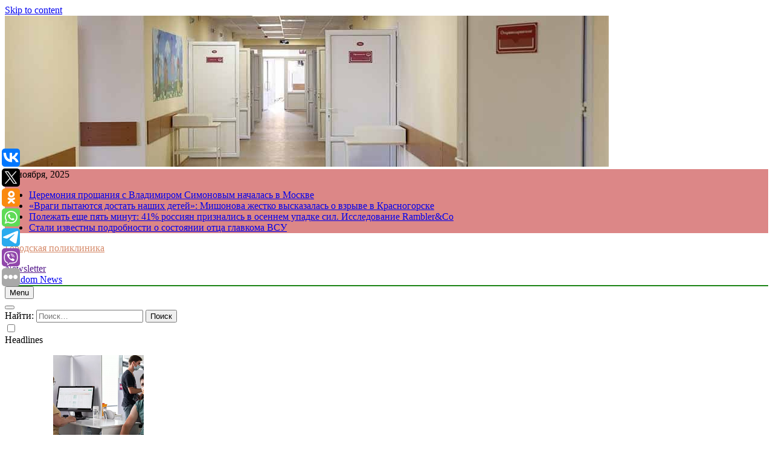

--- FILE ---
content_type: text/html; charset=UTF-8
request_url: https://lpu6-tmb.ru/vrach-kolesnik-rasskazala-zachem-nuzhno-snizhat-kolichestvo-soli-v-racione-i-kak-eto-sdelat/
body_size: 18255
content:
<!doctype html>
<html lang="ru-RU">
<head>
	<meta charset="UTF-8">
	<meta name="viewport" content="width=device-width, initial-scale=1">
	<link rel="profile" href="https://gmpg.org/xfn/11">
	<title>Врач Колесник рассказала, зачем нужно снижать количество соли в рационе и как это сделать &#8211; Городская поликлиника</title>
<meta name='robots' content='max-image-preview:large' />
<link rel="alternate" type="application/rss+xml" title="Городская поликлиника &raquo; Лента" href="https://lpu6-tmb.ru/feed/" />
<script>
window._wpemojiSettings = {"baseUrl":"https:\/\/s.w.org\/images\/core\/emoji\/14.0.0\/72x72\/","ext":".png","svgUrl":"https:\/\/s.w.org\/images\/core\/emoji\/14.0.0\/svg\/","svgExt":".svg","source":{"concatemoji":"https:\/\/lpu6-tmb.ru\/wp-includes\/js\/wp-emoji-release.min.js?ver=6.1.4"}};
/*! This file is auto-generated */
!function(e,a,t){var n,r,o,i=a.createElement("canvas"),p=i.getContext&&i.getContext("2d");function s(e,t){var a=String.fromCharCode,e=(p.clearRect(0,0,i.width,i.height),p.fillText(a.apply(this,e),0,0),i.toDataURL());return p.clearRect(0,0,i.width,i.height),p.fillText(a.apply(this,t),0,0),e===i.toDataURL()}function c(e){var t=a.createElement("script");t.src=e,t.defer=t.type="text/javascript",a.getElementsByTagName("head")[0].appendChild(t)}for(o=Array("flag","emoji"),t.supports={everything:!0,everythingExceptFlag:!0},r=0;r<o.length;r++)t.supports[o[r]]=function(e){if(p&&p.fillText)switch(p.textBaseline="top",p.font="600 32px Arial",e){case"flag":return s([127987,65039,8205,9895,65039],[127987,65039,8203,9895,65039])?!1:!s([55356,56826,55356,56819],[55356,56826,8203,55356,56819])&&!s([55356,57332,56128,56423,56128,56418,56128,56421,56128,56430,56128,56423,56128,56447],[55356,57332,8203,56128,56423,8203,56128,56418,8203,56128,56421,8203,56128,56430,8203,56128,56423,8203,56128,56447]);case"emoji":return!s([129777,127995,8205,129778,127999],[129777,127995,8203,129778,127999])}return!1}(o[r]),t.supports.everything=t.supports.everything&&t.supports[o[r]],"flag"!==o[r]&&(t.supports.everythingExceptFlag=t.supports.everythingExceptFlag&&t.supports[o[r]]);t.supports.everythingExceptFlag=t.supports.everythingExceptFlag&&!t.supports.flag,t.DOMReady=!1,t.readyCallback=function(){t.DOMReady=!0},t.supports.everything||(n=function(){t.readyCallback()},a.addEventListener?(a.addEventListener("DOMContentLoaded",n,!1),e.addEventListener("load",n,!1)):(e.attachEvent("onload",n),a.attachEvent("onreadystatechange",function(){"complete"===a.readyState&&t.readyCallback()})),(e=t.source||{}).concatemoji?c(e.concatemoji):e.wpemoji&&e.twemoji&&(c(e.twemoji),c(e.wpemoji)))}(window,document,window._wpemojiSettings);
</script>
<style>
img.wp-smiley,
img.emoji {
	display: inline !important;
	border: none !important;
	box-shadow: none !important;
	height: 1em !important;
	width: 1em !important;
	margin: 0 0.07em !important;
	vertical-align: -0.1em !important;
	background: none !important;
	padding: 0 !important;
}
</style>
	<link rel='stylesheet' id='wp-block-library-css' href='https://lpu6-tmb.ru/wp-includes/css/dist/block-library/style.min.css?ver=6.1.4' media='all' />
<link rel='stylesheet' id='classic-theme-styles-css' href='https://lpu6-tmb.ru/wp-includes/css/classic-themes.min.css?ver=1' media='all' />
<style id='global-styles-inline-css'>
body{--wp--preset--color--black: #000000;--wp--preset--color--cyan-bluish-gray: #abb8c3;--wp--preset--color--white: #ffffff;--wp--preset--color--pale-pink: #f78da7;--wp--preset--color--vivid-red: #cf2e2e;--wp--preset--color--luminous-vivid-orange: #ff6900;--wp--preset--color--luminous-vivid-amber: #fcb900;--wp--preset--color--light-green-cyan: #7bdcb5;--wp--preset--color--vivid-green-cyan: #00d084;--wp--preset--color--pale-cyan-blue: #8ed1fc;--wp--preset--color--vivid-cyan-blue: #0693e3;--wp--preset--color--vivid-purple: #9b51e0;--wp--preset--gradient--vivid-cyan-blue-to-vivid-purple: linear-gradient(135deg,rgba(6,147,227,1) 0%,rgb(155,81,224) 100%);--wp--preset--gradient--light-green-cyan-to-vivid-green-cyan: linear-gradient(135deg,rgb(122,220,180) 0%,rgb(0,208,130) 100%);--wp--preset--gradient--luminous-vivid-amber-to-luminous-vivid-orange: linear-gradient(135deg,rgba(252,185,0,1) 0%,rgba(255,105,0,1) 100%);--wp--preset--gradient--luminous-vivid-orange-to-vivid-red: linear-gradient(135deg,rgba(255,105,0,1) 0%,rgb(207,46,46) 100%);--wp--preset--gradient--very-light-gray-to-cyan-bluish-gray: linear-gradient(135deg,rgb(238,238,238) 0%,rgb(169,184,195) 100%);--wp--preset--gradient--cool-to-warm-spectrum: linear-gradient(135deg,rgb(74,234,220) 0%,rgb(151,120,209) 20%,rgb(207,42,186) 40%,rgb(238,44,130) 60%,rgb(251,105,98) 80%,rgb(254,248,76) 100%);--wp--preset--gradient--blush-light-purple: linear-gradient(135deg,rgb(255,206,236) 0%,rgb(152,150,240) 100%);--wp--preset--gradient--blush-bordeaux: linear-gradient(135deg,rgb(254,205,165) 0%,rgb(254,45,45) 50%,rgb(107,0,62) 100%);--wp--preset--gradient--luminous-dusk: linear-gradient(135deg,rgb(255,203,112) 0%,rgb(199,81,192) 50%,rgb(65,88,208) 100%);--wp--preset--gradient--pale-ocean: linear-gradient(135deg,rgb(255,245,203) 0%,rgb(182,227,212) 50%,rgb(51,167,181) 100%);--wp--preset--gradient--electric-grass: linear-gradient(135deg,rgb(202,248,128) 0%,rgb(113,206,126) 100%);--wp--preset--gradient--midnight: linear-gradient(135deg,rgb(2,3,129) 0%,rgb(40,116,252) 100%);--wp--preset--duotone--dark-grayscale: url('#wp-duotone-dark-grayscale');--wp--preset--duotone--grayscale: url('#wp-duotone-grayscale');--wp--preset--duotone--purple-yellow: url('#wp-duotone-purple-yellow');--wp--preset--duotone--blue-red: url('#wp-duotone-blue-red');--wp--preset--duotone--midnight: url('#wp-duotone-midnight');--wp--preset--duotone--magenta-yellow: url('#wp-duotone-magenta-yellow');--wp--preset--duotone--purple-green: url('#wp-duotone-purple-green');--wp--preset--duotone--blue-orange: url('#wp-duotone-blue-orange');--wp--preset--font-size--small: 13px;--wp--preset--font-size--medium: 20px;--wp--preset--font-size--large: 36px;--wp--preset--font-size--x-large: 42px;--wp--preset--spacing--20: 0.44rem;--wp--preset--spacing--30: 0.67rem;--wp--preset--spacing--40: 1rem;--wp--preset--spacing--50: 1.5rem;--wp--preset--spacing--60: 2.25rem;--wp--preset--spacing--70: 3.38rem;--wp--preset--spacing--80: 5.06rem;}:where(.is-layout-flex){gap: 0.5em;}body .is-layout-flow > .alignleft{float: left;margin-inline-start: 0;margin-inline-end: 2em;}body .is-layout-flow > .alignright{float: right;margin-inline-start: 2em;margin-inline-end: 0;}body .is-layout-flow > .aligncenter{margin-left: auto !important;margin-right: auto !important;}body .is-layout-constrained > .alignleft{float: left;margin-inline-start: 0;margin-inline-end: 2em;}body .is-layout-constrained > .alignright{float: right;margin-inline-start: 2em;margin-inline-end: 0;}body .is-layout-constrained > .aligncenter{margin-left: auto !important;margin-right: auto !important;}body .is-layout-constrained > :where(:not(.alignleft):not(.alignright):not(.alignfull)){max-width: var(--wp--style--global--content-size);margin-left: auto !important;margin-right: auto !important;}body .is-layout-constrained > .alignwide{max-width: var(--wp--style--global--wide-size);}body .is-layout-flex{display: flex;}body .is-layout-flex{flex-wrap: wrap;align-items: center;}body .is-layout-flex > *{margin: 0;}:where(.wp-block-columns.is-layout-flex){gap: 2em;}.has-black-color{color: var(--wp--preset--color--black) !important;}.has-cyan-bluish-gray-color{color: var(--wp--preset--color--cyan-bluish-gray) !important;}.has-white-color{color: var(--wp--preset--color--white) !important;}.has-pale-pink-color{color: var(--wp--preset--color--pale-pink) !important;}.has-vivid-red-color{color: var(--wp--preset--color--vivid-red) !important;}.has-luminous-vivid-orange-color{color: var(--wp--preset--color--luminous-vivid-orange) !important;}.has-luminous-vivid-amber-color{color: var(--wp--preset--color--luminous-vivid-amber) !important;}.has-light-green-cyan-color{color: var(--wp--preset--color--light-green-cyan) !important;}.has-vivid-green-cyan-color{color: var(--wp--preset--color--vivid-green-cyan) !important;}.has-pale-cyan-blue-color{color: var(--wp--preset--color--pale-cyan-blue) !important;}.has-vivid-cyan-blue-color{color: var(--wp--preset--color--vivid-cyan-blue) !important;}.has-vivid-purple-color{color: var(--wp--preset--color--vivid-purple) !important;}.has-black-background-color{background-color: var(--wp--preset--color--black) !important;}.has-cyan-bluish-gray-background-color{background-color: var(--wp--preset--color--cyan-bluish-gray) !important;}.has-white-background-color{background-color: var(--wp--preset--color--white) !important;}.has-pale-pink-background-color{background-color: var(--wp--preset--color--pale-pink) !important;}.has-vivid-red-background-color{background-color: var(--wp--preset--color--vivid-red) !important;}.has-luminous-vivid-orange-background-color{background-color: var(--wp--preset--color--luminous-vivid-orange) !important;}.has-luminous-vivid-amber-background-color{background-color: var(--wp--preset--color--luminous-vivid-amber) !important;}.has-light-green-cyan-background-color{background-color: var(--wp--preset--color--light-green-cyan) !important;}.has-vivid-green-cyan-background-color{background-color: var(--wp--preset--color--vivid-green-cyan) !important;}.has-pale-cyan-blue-background-color{background-color: var(--wp--preset--color--pale-cyan-blue) !important;}.has-vivid-cyan-blue-background-color{background-color: var(--wp--preset--color--vivid-cyan-blue) !important;}.has-vivid-purple-background-color{background-color: var(--wp--preset--color--vivid-purple) !important;}.has-black-border-color{border-color: var(--wp--preset--color--black) !important;}.has-cyan-bluish-gray-border-color{border-color: var(--wp--preset--color--cyan-bluish-gray) !important;}.has-white-border-color{border-color: var(--wp--preset--color--white) !important;}.has-pale-pink-border-color{border-color: var(--wp--preset--color--pale-pink) !important;}.has-vivid-red-border-color{border-color: var(--wp--preset--color--vivid-red) !important;}.has-luminous-vivid-orange-border-color{border-color: var(--wp--preset--color--luminous-vivid-orange) !important;}.has-luminous-vivid-amber-border-color{border-color: var(--wp--preset--color--luminous-vivid-amber) !important;}.has-light-green-cyan-border-color{border-color: var(--wp--preset--color--light-green-cyan) !important;}.has-vivid-green-cyan-border-color{border-color: var(--wp--preset--color--vivid-green-cyan) !important;}.has-pale-cyan-blue-border-color{border-color: var(--wp--preset--color--pale-cyan-blue) !important;}.has-vivid-cyan-blue-border-color{border-color: var(--wp--preset--color--vivid-cyan-blue) !important;}.has-vivid-purple-border-color{border-color: var(--wp--preset--color--vivid-purple) !important;}.has-vivid-cyan-blue-to-vivid-purple-gradient-background{background: var(--wp--preset--gradient--vivid-cyan-blue-to-vivid-purple) !important;}.has-light-green-cyan-to-vivid-green-cyan-gradient-background{background: var(--wp--preset--gradient--light-green-cyan-to-vivid-green-cyan) !important;}.has-luminous-vivid-amber-to-luminous-vivid-orange-gradient-background{background: var(--wp--preset--gradient--luminous-vivid-amber-to-luminous-vivid-orange) !important;}.has-luminous-vivid-orange-to-vivid-red-gradient-background{background: var(--wp--preset--gradient--luminous-vivid-orange-to-vivid-red) !important;}.has-very-light-gray-to-cyan-bluish-gray-gradient-background{background: var(--wp--preset--gradient--very-light-gray-to-cyan-bluish-gray) !important;}.has-cool-to-warm-spectrum-gradient-background{background: var(--wp--preset--gradient--cool-to-warm-spectrum) !important;}.has-blush-light-purple-gradient-background{background: var(--wp--preset--gradient--blush-light-purple) !important;}.has-blush-bordeaux-gradient-background{background: var(--wp--preset--gradient--blush-bordeaux) !important;}.has-luminous-dusk-gradient-background{background: var(--wp--preset--gradient--luminous-dusk) !important;}.has-pale-ocean-gradient-background{background: var(--wp--preset--gradient--pale-ocean) !important;}.has-electric-grass-gradient-background{background: var(--wp--preset--gradient--electric-grass) !important;}.has-midnight-gradient-background{background: var(--wp--preset--gradient--midnight) !important;}.has-small-font-size{font-size: var(--wp--preset--font-size--small) !important;}.has-medium-font-size{font-size: var(--wp--preset--font-size--medium) !important;}.has-large-font-size{font-size: var(--wp--preset--font-size--large) !important;}.has-x-large-font-size{font-size: var(--wp--preset--font-size--x-large) !important;}
.wp-block-navigation a:where(:not(.wp-element-button)){color: inherit;}
:where(.wp-block-columns.is-layout-flex){gap: 2em;}
.wp-block-pullquote{font-size: 1.5em;line-height: 1.6;}
</style>
<link rel='stylesheet' id='jquery-smooth-scroll-css' href='https://lpu6-tmb.ru/wp-content/plugins/jquery-smooth-scroll/css/style.css?ver=6.1.4' media='all' />
<link rel='stylesheet' id='fontawesome-css' href='https://lpu6-tmb.ru/wp-content/themes/newsmatic/assets/lib/fontawesome/css/all.min.css?ver=5.15.3' media='all' />
<link rel='stylesheet' id='slick-css' href='https://lpu6-tmb.ru/wp-content/themes/newsmatic/assets/lib/slick/slick.css?ver=1.8.1' media='all' />
<link rel='stylesheet' id='newsmatic-typo-fonts-css' href='https://lpu6-tmb.ru/wp-content/fonts/36f7b7a168006b8bfda912785c64e0e5.css' media='all' />
<link rel='stylesheet' id='newsmatic-style-css' href='https://lpu6-tmb.ru/wp-content/themes/newsmatic/style.css?ver=1.2.14' media='all' />
<style id='newsmatic-style-inline-css'>
body.newsmatic_font_typography{ --newsmatic-global-preset-color-1: #64748b;}
 body.newsmatic_font_typography{ --newsmatic-global-preset-color-2: #27272a;}
 body.newsmatic_font_typography{ --newsmatic-global-preset-color-3: #ef4444;}
 body.newsmatic_font_typography{ --newsmatic-global-preset-color-4: #eab308;}
 body.newsmatic_font_typography{ --newsmatic-global-preset-color-5: #84cc16;}
 body.newsmatic_font_typography{ --newsmatic-global-preset-color-6: #22c55e;}
 body.newsmatic_font_typography{ --newsmatic-global-preset-color-7: #06b6d4;}
 body.newsmatic_font_typography{ --newsmatic-global-preset-color-8: #0284c7;}
 body.newsmatic_font_typography{ --newsmatic-global-preset-color-9: #6366f1;}
 body.newsmatic_font_typography{ --newsmatic-global-preset-color-10: #84cc16;}
 body.newsmatic_font_typography{ --newsmatic-global-preset-color-11: #a855f7;}
 body.newsmatic_font_typography{ --newsmatic-global-preset-color-12: #f43f5e;}
 body.newsmatic_font_typography{ --newsmatic-global-preset-gradient-color-1: linear-gradient( 135deg, #485563 10%, #29323c 100%);}
 body.newsmatic_font_typography{ --newsmatic-global-preset-gradient-color-2: linear-gradient( 135deg, #FF512F 10%, #F09819 100%);}
 body.newsmatic_font_typography{ --newsmatic-global-preset-gradient-color-3: linear-gradient( 135deg, #00416A 10%, #E4E5E6 100%);}
 body.newsmatic_font_typography{ --newsmatic-global-preset-gradient-color-4: linear-gradient( 135deg, #CE9FFC 10%, #7367F0 100%);}
 body.newsmatic_font_typography{ --newsmatic-global-preset-gradient-color-5: linear-gradient( 135deg, #90F7EC 10%, #32CCBC 100%);}
 body.newsmatic_font_typography{ --newsmatic-global-preset-gradient-color-6: linear-gradient( 135deg, #81FBB8 10%, #28C76F 100%);}
 body.newsmatic_font_typography{ --newsmatic-global-preset-gradient-color-7: linear-gradient( 135deg, #EB3349 10%, #F45C43 100%);}
 body.newsmatic_font_typography{ --newsmatic-global-preset-gradient-color-8: linear-gradient( 135deg, #FFF720 10%, #3CD500 100%);}
 body.newsmatic_font_typography{ --newsmatic-global-preset-gradient-color-9: linear-gradient( 135deg, #FF96F9 10%, #C32BAC 100%);}
 body.newsmatic_font_typography{ --newsmatic-global-preset-gradient-color-10: linear-gradient( 135deg, #69FF97 10%, #00E4FF 100%);}
 body.newsmatic_font_typography{ --newsmatic-global-preset-gradient-color-11: linear-gradient( 135deg, #3C8CE7 10%, #00EAFF 100%);}
 body.newsmatic_font_typography{ --newsmatic-global-preset-gradient-color-12: linear-gradient( 135deg, #FF7AF5 10%, #513162 100%);}
 body.newsmatic_font_typography{ --theme-block-top-border-color: #1b8415;}
.newsmatic_font_typography { --header-padding: 35px;} .newsmatic_font_typography { --header-padding-tablet: 30px;} .newsmatic_font_typography { --header-padding-smartphone: 30px;}.newsmatic_main_body .site-header.layout--default .top-header{ background: #dc8787}.newsmatic_font_typography .header-custom-button{ background: linear-gradient(135deg,rgb(178,7,29) 0%,rgb(1,1,1) 100%)}.newsmatic_font_typography .header-custom-button:hover{ background: #b2071d}.newsmatic_font_typography { --site-title-family : Roboto; }
.newsmatic_font_typography { --site-title-weight : 700; }
.newsmatic_font_typography { --site-title-texttransform : capitalize; }
.newsmatic_font_typography { --site-title-textdecoration : none; }
.newsmatic_font_typography { --site-title-size : 45px; }
.newsmatic_font_typography { --site-title-size-tab : 43px; }
.newsmatic_font_typography { --site-title-size-mobile : 40px; }
.newsmatic_font_typography { --site-title-lineheight : 45px; }
.newsmatic_font_typography { --site-title-lineheight-tab : 42px; }
.newsmatic_font_typography { --site-title-lineheight-mobile : 40px; }
.newsmatic_font_typography { --site-title-letterspacing : 0px; }
.newsmatic_font_typography { --site-title-letterspacing-tab : 0px; }
.newsmatic_font_typography { --site-title-letterspacing-mobile : 0px; }
body .site-branding img.custom-logo{ width: 230px; }@media(max-width: 940px) { body .site-branding img.custom-logo{ width: 200px; } }
@media(max-width: 610px) { body .site-branding img.custom-logo{ width: 200px; } }
.newsmatic_font_typography  { --sidebar-toggle-color: #525252;}.newsmatic_font_typography  { --sidebar-toggle-color-hover : #1B8415; }.newsmatic_font_typography  { --search-color: #525252;}.newsmatic_font_typography  { --search-color-hover : #1B8415; }.newsmatic_main_body { --site-bk-color: #e3c7c7}.newsmatic_font_typography  { --move-to-top-background-color: #1B8415;}.newsmatic_font_typography  { --move-to-top-background-color-hover : #1B8415; }.newsmatic_font_typography  { --move-to-top-color: #fff;}.newsmatic_font_typography  { --move-to-top-color-hover : #fff; }@media(max-width: 610px) { .ads-banner{ display : block;} }@media(max-width: 610px) { body #newsmatic-scroll-to-top.show{ display : none;} }body .site-header.layout--default .menu-section .row{ border-top: 1px solid #1B8415;}body .site-footer.dark_bk{ border-top: 5px solid #1B8415;}.newsmatic_font_typography  { --custom-btn-color: #ffffff;}.newsmatic_font_typography  { --custom-btn-color-hover : #ffffff; } body.newsmatic_main_body{ --theme-color-red: #be8d8d;} body.newsmatic_dark_mode{ --theme-color-red: #be8d8d;}body .post-categories .cat-item.cat-49 { background-color : #1B8415} body .newsmatic-category-no-bk .post-categories .cat-item.cat-49 a  { color : #1B8415} body.single .post-categories .cat-item.cat-49 { background-color : #1B8415} body .post-categories .cat-item.cat-14 { background-color : #1B8415} body .newsmatic-category-no-bk .post-categories .cat-item.cat-14 a  { color : #1B8415} body.single .post-categories .cat-item.cat-14 { background-color : #1B8415} body .post-categories .cat-item.cat-60 { background-color : #1B8415} body .newsmatic-category-no-bk .post-categories .cat-item.cat-60 a  { color : #1B8415} body.single .post-categories .cat-item.cat-60 { background-color : #1B8415} body .post-categories .cat-item.cat-88 { background-color : #1B8415} body .newsmatic-category-no-bk .post-categories .cat-item.cat-88 a  { color : #1B8415} body.single .post-categories .cat-item.cat-88 { background-color : #1B8415} body .post-categories .cat-item.cat-52 { background-color : #1B8415} body .newsmatic-category-no-bk .post-categories .cat-item.cat-52 a  { color : #1B8415} body.single .post-categories .cat-item.cat-52 { background-color : #1B8415} body .post-categories .cat-item.cat-35 { background-color : #1B8415} body .newsmatic-category-no-bk .post-categories .cat-item.cat-35 a  { color : #1B8415} body.single .post-categories .cat-item.cat-35 { background-color : #1B8415} body .post-categories .cat-item.cat-57 { background-color : #1B8415} body .newsmatic-category-no-bk .post-categories .cat-item.cat-57 a  { color : #1B8415} body.single .post-categories .cat-item.cat-57 { background-color : #1B8415} body .post-categories .cat-item.cat-55 { background-color : #1B8415} body .newsmatic-category-no-bk .post-categories .cat-item.cat-55 a  { color : #1B8415} body.single .post-categories .cat-item.cat-55 { background-color : #1B8415} body .post-categories .cat-item.cat-76 { background-color : #1B8415} body .newsmatic-category-no-bk .post-categories .cat-item.cat-76 a  { color : #1B8415} body.single .post-categories .cat-item.cat-76 { background-color : #1B8415} body .post-categories .cat-item.cat-63 { background-color : #1B8415} body .newsmatic-category-no-bk .post-categories .cat-item.cat-63 a  { color : #1B8415} body.single .post-categories .cat-item.cat-63 { background-color : #1B8415} body .post-categories .cat-item.cat-84 { background-color : #1B8415} body .newsmatic-category-no-bk .post-categories .cat-item.cat-84 a  { color : #1B8415} body.single .post-categories .cat-item.cat-84 { background-color : #1B8415} body .post-categories .cat-item.cat-36 { background-color : #1B8415} body .newsmatic-category-no-bk .post-categories .cat-item.cat-36 a  { color : #1B8415} body.single .post-categories .cat-item.cat-36 { background-color : #1B8415} body .post-categories .cat-item.cat-44 { background-color : #1B8415} body .newsmatic-category-no-bk .post-categories .cat-item.cat-44 a  { color : #1B8415} body.single .post-categories .cat-item.cat-44 { background-color : #1B8415} body .post-categories .cat-item.cat-83 { background-color : #1B8415} body .newsmatic-category-no-bk .post-categories .cat-item.cat-83 a  { color : #1B8415} body.single .post-categories .cat-item.cat-83 { background-color : #1B8415} body .post-categories .cat-item.cat-81 { background-color : #1B8415} body .newsmatic-category-no-bk .post-categories .cat-item.cat-81 a  { color : #1B8415} body.single .post-categories .cat-item.cat-81 { background-color : #1B8415} body .post-categories .cat-item.cat-3 { background-color : #1B8415} body .newsmatic-category-no-bk .post-categories .cat-item.cat-3 a  { color : #1B8415} body.single .post-categories .cat-item.cat-3 { background-color : #1B8415} body .post-categories .cat-item.cat-28 { background-color : #1B8415} body .newsmatic-category-no-bk .post-categories .cat-item.cat-28 a  { color : #1B8415} body.single .post-categories .cat-item.cat-28 { background-color : #1B8415} body .post-categories .cat-item.cat-31 { background-color : #1B8415} body .newsmatic-category-no-bk .post-categories .cat-item.cat-31 a  { color : #1B8415} body.single .post-categories .cat-item.cat-31 { background-color : #1B8415} body .post-categories .cat-item.cat-62 { background-color : #1B8415} body .newsmatic-category-no-bk .post-categories .cat-item.cat-62 a  { color : #1B8415} body.single .post-categories .cat-item.cat-62 { background-color : #1B8415} body .post-categories .cat-item.cat-59 { background-color : #1B8415} body .newsmatic-category-no-bk .post-categories .cat-item.cat-59 a  { color : #1B8415} body.single .post-categories .cat-item.cat-59 { background-color : #1B8415} body .post-categories .cat-item.cat-47 { background-color : #1B8415} body .newsmatic-category-no-bk .post-categories .cat-item.cat-47 a  { color : #1B8415} body.single .post-categories .cat-item.cat-47 { background-color : #1B8415} body .post-categories .cat-item.cat-64 { background-color : #1B8415} body .newsmatic-category-no-bk .post-categories .cat-item.cat-64 a  { color : #1B8415} body.single .post-categories .cat-item.cat-64 { background-color : #1B8415} body .post-categories .cat-item.cat-66 { background-color : #1B8415} body .newsmatic-category-no-bk .post-categories .cat-item.cat-66 a  { color : #1B8415} body.single .post-categories .cat-item.cat-66 { background-color : #1B8415} body .post-categories .cat-item.cat-25 { background-color : #1B8415} body .newsmatic-category-no-bk .post-categories .cat-item.cat-25 a  { color : #1B8415} body.single .post-categories .cat-item.cat-25 { background-color : #1B8415} body .post-categories .cat-item.cat-30 { background-color : #1B8415} body .newsmatic-category-no-bk .post-categories .cat-item.cat-30 a  { color : #1B8415} body.single .post-categories .cat-item.cat-30 { background-color : #1B8415} body .post-categories .cat-item.cat-32 { background-color : #1B8415} body .newsmatic-category-no-bk .post-categories .cat-item.cat-32 a  { color : #1B8415} body.single .post-categories .cat-item.cat-32 { background-color : #1B8415} body .post-categories .cat-item.cat-26 { background-color : #1B8415} body .newsmatic-category-no-bk .post-categories .cat-item.cat-26 a  { color : #1B8415} body.single .post-categories .cat-item.cat-26 { background-color : #1B8415} body .post-categories .cat-item.cat-65 { background-color : #1B8415} body .newsmatic-category-no-bk .post-categories .cat-item.cat-65 a  { color : #1B8415} body.single .post-categories .cat-item.cat-65 { background-color : #1B8415} body .post-categories .cat-item.cat-77 { background-color : #1B8415} body .newsmatic-category-no-bk .post-categories .cat-item.cat-77 a  { color : #1B8415} body.single .post-categories .cat-item.cat-77 { background-color : #1B8415} body .post-categories .cat-item.cat-34 { background-color : #1B8415} body .newsmatic-category-no-bk .post-categories .cat-item.cat-34 a  { color : #1B8415} body.single .post-categories .cat-item.cat-34 { background-color : #1B8415} body .post-categories .cat-item.cat-78 { background-color : #1B8415} body .newsmatic-category-no-bk .post-categories .cat-item.cat-78 a  { color : #1B8415} body.single .post-categories .cat-item.cat-78 { background-color : #1B8415} body .post-categories .cat-item.cat-68 { background-color : #1B8415} body .newsmatic-category-no-bk .post-categories .cat-item.cat-68 a  { color : #1B8415} body.single .post-categories .cat-item.cat-68 { background-color : #1B8415} body .post-categories .cat-item.cat-23 { background-color : #1B8415} body .newsmatic-category-no-bk .post-categories .cat-item.cat-23 a  { color : #1B8415} body.single .post-categories .cat-item.cat-23 { background-color : #1B8415} body .post-categories .cat-item.cat-7 { background-color : #1B8415} body .newsmatic-category-no-bk .post-categories .cat-item.cat-7 a  { color : #1B8415} body.single .post-categories .cat-item.cat-7 { background-color : #1B8415} body .post-categories .cat-item.cat-53 { background-color : #1B8415} body .newsmatic-category-no-bk .post-categories .cat-item.cat-53 a  { color : #1B8415} body.single .post-categories .cat-item.cat-53 { background-color : #1B8415} body .post-categories .cat-item.cat-56 { background-color : #1B8415} body .newsmatic-category-no-bk .post-categories .cat-item.cat-56 a  { color : #1B8415} body.single .post-categories .cat-item.cat-56 { background-color : #1B8415} body .post-categories .cat-item.cat-51 { background-color : #1B8415} body .newsmatic-category-no-bk .post-categories .cat-item.cat-51 a  { color : #1B8415} body.single .post-categories .cat-item.cat-51 { background-color : #1B8415} body .post-categories .cat-item.cat-29 { background-color : #1B8415} body .newsmatic-category-no-bk .post-categories .cat-item.cat-29 a  { color : #1B8415} body.single .post-categories .cat-item.cat-29 { background-color : #1B8415} body .post-categories .cat-item.cat-54 { background-color : #1B8415} body .newsmatic-category-no-bk .post-categories .cat-item.cat-54 a  { color : #1B8415} body.single .post-categories .cat-item.cat-54 { background-color : #1B8415} body .post-categories .cat-item.cat-79 { background-color : #1B8415} body .newsmatic-category-no-bk .post-categories .cat-item.cat-79 a  { color : #1B8415} body.single .post-categories .cat-item.cat-79 { background-color : #1B8415} body .post-categories .cat-item.cat-6 { background-color : #1B8415} body .newsmatic-category-no-bk .post-categories .cat-item.cat-6 a  { color : #1B8415} body.single .post-categories .cat-item.cat-6 { background-color : #1B8415} body .post-categories .cat-item.cat-75 { background-color : #1B8415} body .newsmatic-category-no-bk .post-categories .cat-item.cat-75 a  { color : #1B8415} body.single .post-categories .cat-item.cat-75 { background-color : #1B8415} body .post-categories .cat-item.cat-33 { background-color : #1B8415} body .newsmatic-category-no-bk .post-categories .cat-item.cat-33 a  { color : #1B8415} body.single .post-categories .cat-item.cat-33 { background-color : #1B8415} body .post-categories .cat-item.cat-41 { background-color : #1B8415} body .newsmatic-category-no-bk .post-categories .cat-item.cat-41 a  { color : #1B8415} body.single .post-categories .cat-item.cat-41 { background-color : #1B8415} body .post-categories .cat-item.cat-20 { background-color : #1B8415} body .newsmatic-category-no-bk .post-categories .cat-item.cat-20 a  { color : #1B8415} body.single .post-categories .cat-item.cat-20 { background-color : #1B8415} body .post-categories .cat-item.cat-74 { background-color : #1B8415} body .newsmatic-category-no-bk .post-categories .cat-item.cat-74 a  { color : #1B8415} body.single .post-categories .cat-item.cat-74 { background-color : #1B8415} body .post-categories .cat-item.cat-46 { background-color : #1B8415} body .newsmatic-category-no-bk .post-categories .cat-item.cat-46 a  { color : #1B8415} body.single .post-categories .cat-item.cat-46 { background-color : #1B8415} body .post-categories .cat-item.cat-87 { background-color : #1B8415} body .newsmatic-category-no-bk .post-categories .cat-item.cat-87 a  { color : #1B8415} body.single .post-categories .cat-item.cat-87 { background-color : #1B8415} body .post-categories .cat-item.cat-86 { background-color : #1B8415} body .newsmatic-category-no-bk .post-categories .cat-item.cat-86 a  { color : #1B8415} body.single .post-categories .cat-item.cat-86 { background-color : #1B8415} body .post-categories .cat-item.cat-69 { background-color : #1B8415} body .newsmatic-category-no-bk .post-categories .cat-item.cat-69 a  { color : #1B8415} body.single .post-categories .cat-item.cat-69 { background-color : #1B8415} body .post-categories .cat-item.cat-38 { background-color : #1B8415} body .newsmatic-category-no-bk .post-categories .cat-item.cat-38 a  { color : #1B8415} body.single .post-categories .cat-item.cat-38 { background-color : #1B8415} body .post-categories .cat-item.cat-40 { background-color : #1B8415} body .newsmatic-category-no-bk .post-categories .cat-item.cat-40 a  { color : #1B8415} body.single .post-categories .cat-item.cat-40 { background-color : #1B8415} body .post-categories .cat-item.cat-8 { background-color : #1B8415} body .newsmatic-category-no-bk .post-categories .cat-item.cat-8 a  { color : #1B8415} body.single .post-categories .cat-item.cat-8 { background-color : #1B8415} body .post-categories .cat-item.cat-45 { background-color : #1B8415} body .newsmatic-category-no-bk .post-categories .cat-item.cat-45 a  { color : #1B8415} body.single .post-categories .cat-item.cat-45 { background-color : #1B8415} body .post-categories .cat-item.cat-72 { background-color : #1B8415} body .newsmatic-category-no-bk .post-categories .cat-item.cat-72 a  { color : #1B8415} body.single .post-categories .cat-item.cat-72 { background-color : #1B8415} body .post-categories .cat-item.cat-4 { background-color : #1B8415} body .newsmatic-category-no-bk .post-categories .cat-item.cat-4 a  { color : #1B8415} body.single .post-categories .cat-item.cat-4 { background-color : #1B8415} body .post-categories .cat-item.cat-5 { background-color : #1B8415} body .newsmatic-category-no-bk .post-categories .cat-item.cat-5 a  { color : #1B8415} body.single .post-categories .cat-item.cat-5 { background-color : #1B8415} body .post-categories .cat-item.cat-24 { background-color : #1B8415} body .newsmatic-category-no-bk .post-categories .cat-item.cat-24 a  { color : #1B8415} body.single .post-categories .cat-item.cat-24 { background-color : #1B8415} body .post-categories .cat-item.cat-61 { background-color : #1B8415} body .newsmatic-category-no-bk .post-categories .cat-item.cat-61 a  { color : #1B8415} body.single .post-categories .cat-item.cat-61 { background-color : #1B8415} body .post-categories .cat-item.cat-39 { background-color : #1B8415} body .newsmatic-category-no-bk .post-categories .cat-item.cat-39 a  { color : #1B8415} body.single .post-categories .cat-item.cat-39 { background-color : #1B8415} body .post-categories .cat-item.cat-17 { background-color : #1B8415} body .newsmatic-category-no-bk .post-categories .cat-item.cat-17 a  { color : #1B8415} body.single .post-categories .cat-item.cat-17 { background-color : #1B8415} body .post-categories .cat-item.cat-58 { background-color : #1B8415} body .newsmatic-category-no-bk .post-categories .cat-item.cat-58 a  { color : #1B8415} body.single .post-categories .cat-item.cat-58 { background-color : #1B8415} body .post-categories .cat-item.cat-71 { background-color : #1B8415} body .newsmatic-category-no-bk .post-categories .cat-item.cat-71 a  { color : #1B8415} body.single .post-categories .cat-item.cat-71 { background-color : #1B8415} body .post-categories .cat-item.cat-37 { background-color : #1B8415} body .newsmatic-category-no-bk .post-categories .cat-item.cat-37 a  { color : #1B8415} body.single .post-categories .cat-item.cat-37 { background-color : #1B8415} body .post-categories .cat-item.cat-48 { background-color : #1B8415} body .newsmatic-category-no-bk .post-categories .cat-item.cat-48 a  { color : #1B8415} body.single .post-categories .cat-item.cat-48 { background-color : #1B8415} body .post-categories .cat-item.cat-27 { background-color : #1B8415} body .newsmatic-category-no-bk .post-categories .cat-item.cat-27 a  { color : #1B8415} body.single .post-categories .cat-item.cat-27 { background-color : #1B8415} body .post-categories .cat-item.cat-85 { background-color : #1B8415} body .newsmatic-category-no-bk .post-categories .cat-item.cat-85 a  { color : #1B8415} body.single .post-categories .cat-item.cat-85 { background-color : #1B8415} body .post-categories .cat-item.cat-42 { background-color : #1B8415} body .newsmatic-category-no-bk .post-categories .cat-item.cat-42 a  { color : #1B8415} body.single .post-categories .cat-item.cat-42 { background-color : #1B8415} body .post-categories .cat-item.cat-70 { background-color : #1B8415} body .newsmatic-category-no-bk .post-categories .cat-item.cat-70 a  { color : #1B8415} body.single .post-categories .cat-item.cat-70 { background-color : #1B8415} body .post-categories .cat-item.cat-82 { background-color : #1B8415} body .newsmatic-category-no-bk .post-categories .cat-item.cat-82 a  { color : #1B8415} body.single .post-categories .cat-item.cat-82 { background-color : #1B8415} body .post-categories .cat-item.cat-43 { background-color : #1B8415} body .newsmatic-category-no-bk .post-categories .cat-item.cat-43 a  { color : #1B8415} body.single .post-categories .cat-item.cat-43 { background-color : #1B8415} body .post-categories .cat-item.cat-50 { background-color : #1B8415} body .newsmatic-category-no-bk .post-categories .cat-item.cat-50 a  { color : #1B8415} body.single .post-categories .cat-item.cat-50 { background-color : #1B8415} body .post-categories .cat-item.cat-73 { background-color : #1B8415} body .newsmatic-category-no-bk .post-categories .cat-item.cat-73 a  { color : #1B8415} body.single .post-categories .cat-item.cat-73 { background-color : #1B8415} body .post-categories .cat-item.cat-67 { background-color : #1B8415} body .newsmatic-category-no-bk .post-categories .cat-item.cat-67 a  { color : #1B8415} body.single .post-categories .cat-item.cat-67 { background-color : #1B8415} body .post-categories .cat-item.cat-12 { background-color : #1B8415} body .newsmatic-category-no-bk .post-categories .cat-item.cat-12 a  { color : #1B8415} body.single .post-categories .cat-item.cat-12 { background-color : #1B8415}  #main-banner-section .main-banner-slider figure.post-thumb { border-radius: 0px; } #main-banner-section .main-banner-slider .post-element{ border-radius: 0px;}
 @media (max-width: 769px){ #main-banner-section .main-banner-slider figure.post-thumb { border-radius: 0px; } #main-banner-section .main-banner-slider .post-element { border-radius: 0px; } }
 @media (max-width: 548px){ #main-banner-section .main-banner-slider figure.post-thumb  { border-radius: 0px; } #main-banner-section .main-banner-slider .post-element { border-radius: 0px; } }
 #main-banner-section .main-banner-trailing-posts figure.post-thumb, #main-banner-section .banner-trailing-posts figure.post-thumb { border-radius: 0px } #main-banner-section .banner-trailing-posts .post-element { border-radius: 0px;}
 @media (max-width: 769px){ #main-banner-section .main-banner-trailing-posts figure.post-thumb,
				#main-banner-section .banner-trailing-posts figure.post-thumb { border-radius: 0px } #main-banner-section .banner-trailing-posts .post-element { border-radius: 0px;} }
 @media (max-width: 548px){ #main-banner-section .main-banner-trailing-posts figure.post-thumb,
				#main-banner-section .banner-trailing-posts figure.post-thumb  { border-radius: 0px  } #main-banner-section .banner-trailing-posts .post-element { border-radius: 0px;} }
 main.site-main .primary-content article figure.post-thumb-wrap { padding-bottom: calc( 0.25 * 100% ) }
 @media (max-width: 769px){ main.site-main .primary-content article figure.post-thumb-wrap { padding-bottom: calc( 0.4 * 100% ) } }
 @media (max-width: 548px){ main.site-main .primary-content article figure.post-thumb-wrap { padding-bottom: calc( 0.4 * 100% ) } }
 main.site-main .primary-content article figure.post-thumb-wrap { border-radius: 0px}
 @media (max-width: 769px){ main.site-main .primary-content article figure.post-thumb-wrap { border-radius: 0px } }
 @media (max-width: 548px){ main.site-main .primary-content article figure.post-thumb-wrap { border-radius: 0px  } }
#block--1704682348157w article figure.post-thumb-wrap { padding-bottom: calc( 0.6 * 100% ) }
 @media (max-width: 769px){ #block--1704682348157w article figure.post-thumb-wrap { padding-bottom: calc( 0.8 * 100% ) } }
 @media (max-width: 548px){ #block--1704682348157w article figure.post-thumb-wrap { padding-bottom: calc( 0.6 * 100% ) }}
#block--1704682348157w article figure.post-thumb-wrap { border-radius: 0px }
 @media (max-width: 769px){ #block--1704682348157w article figure.post-thumb-wrap { border-radius: 0px } }
 @media (max-width: 548px){ #block--1704682348157w article figure.post-thumb-wrap { border-radius: 0px } }
#block--1704682348166h article figure.post-thumb-wrap { padding-bottom: calc( 0.6 * 100% ) }
 @media (max-width: 769px){ #block--1704682348166h article figure.post-thumb-wrap { padding-bottom: calc( 0.8 * 100% ) } }
 @media (max-width: 548px){ #block--1704682348166h article figure.post-thumb-wrap { padding-bottom: calc( 0.6 * 100% ) }}
#block--1704682348166h article figure.post-thumb-wrap { border-radius: 0px }
 @media (max-width: 769px){ #block--1704682348166h article figure.post-thumb-wrap { border-radius: 0px } }
 @media (max-width: 548px){ #block--1704682348166h article figure.post-thumb-wrap { border-radius: 0px } }
#block--1704682348171w article figure.post-thumb-wrap { padding-bottom: calc( 0.25 * 100% ) }
 @media (max-width: 769px){ #block--1704682348171w article figure.post-thumb-wrap { padding-bottom: calc( 0.25 * 100% ) } }
 @media (max-width: 548px){ #block--1704682348171w article figure.post-thumb-wrap { padding-bottom: calc( 0.25 * 100% ) }}
#block--1704682348171w article figure.post-thumb-wrap { border-radius: 0px }
 @media (max-width: 769px){ #block--1704682348171w article figure.post-thumb-wrap { border-radius: 0px } }
 @media (max-width: 548px){ #block--1704682348171w article figure.post-thumb-wrap { border-radius: 0px } }
#block--1704682348176z article figure.post-thumb-wrap { padding-bottom: calc( 0.6 * 100% ) }
 @media (max-width: 769px){ #block--1704682348176z article figure.post-thumb-wrap { padding-bottom: calc( 0.8 * 100% ) } }
 @media (max-width: 548px){ #block--1704682348176z article figure.post-thumb-wrap { padding-bottom: calc( 0.6 * 100% ) }}
#block--1704682348176z article figure.post-thumb-wrap { border-radius: 0px }
 @media (max-width: 769px){ #block--1704682348176z article figure.post-thumb-wrap { border-radius: 0px } }
 @media (max-width: 548px){ #block--1704682348176z article figure.post-thumb-wrap { border-radius: 0px } }
</style>
<link rel='stylesheet' id='newsmatic-main-style-css' href='https://lpu6-tmb.ru/wp-content/themes/newsmatic/assets/css/main.css?ver=1.2.14' media='all' />
<link rel='stylesheet' id='newsmatic-loader-style-css' href='https://lpu6-tmb.ru/wp-content/themes/newsmatic/assets/css/loader.css?ver=1.2.14' media='all' />
<link rel='stylesheet' id='newsmatic-responsive-style-css' href='https://lpu6-tmb.ru/wp-content/themes/newsmatic/assets/css/responsive.css?ver=1.2.14' media='all' />
<script src='https://lpu6-tmb.ru/wp-includes/js/jquery/jquery.min.js?ver=3.6.1' id='jquery-core-js'></script>
<script src='https://lpu6-tmb.ru/wp-includes/js/jquery/jquery-migrate.min.js?ver=3.3.2' id='jquery-migrate-js'></script>
<link rel="https://api.w.org/" href="https://lpu6-tmb.ru/wp-json/" /><link rel="alternate" type="application/json" href="https://lpu6-tmb.ru/wp-json/wp/v2/posts/4135" /><link rel="EditURI" type="application/rsd+xml" title="RSD" href="https://lpu6-tmb.ru/xmlrpc.php?rsd" />
<link rel="wlwmanifest" type="application/wlwmanifest+xml" href="https://lpu6-tmb.ru/wp-includes/wlwmanifest.xml" />
<meta name="generator" content="WordPress 6.1.4" />
<link rel="canonical" href="https://lpu6-tmb.ru/vrach-kolesnik-rasskazala-zachem-nuzhno-snizhat-kolichestvo-soli-v-racione-i-kak-eto-sdelat/" />
<link rel='shortlink' href='https://lpu6-tmb.ru/?p=4135' />
<link rel="alternate" type="application/json+oembed" href="https://lpu6-tmb.ru/wp-json/oembed/1.0/embed?url=https%3A%2F%2Flpu6-tmb.ru%2Fvrach-kolesnik-rasskazala-zachem-nuzhno-snizhat-kolichestvo-soli-v-racione-i-kak-eto-sdelat%2F" />
<link rel="alternate" type="text/xml+oembed" href="https://lpu6-tmb.ru/wp-json/oembed/1.0/embed?url=https%3A%2F%2Flpu6-tmb.ru%2Fvrach-kolesnik-rasskazala-zachem-nuzhno-snizhat-kolichestvo-soli-v-racione-i-kak-eto-sdelat%2F&#038;format=xml" />
<!-- MagenetMonetization V: 1.0.29.2--><!-- MagenetMonetization 1 --><!-- MagenetMonetization 1.1 --><script type="text/javascript">
	window._wp_rp_static_base_url = 'https://wprp.zemanta.com/static/';
	window._wp_rp_wp_ajax_url = "https://lpu6-tmb.ru/wp-admin/admin-ajax.php";
	window._wp_rp_plugin_version = '3.6.4';
	window._wp_rp_post_id = '4135';
	window._wp_rp_num_rel_posts = '9';
	window._wp_rp_thumbnails = true;
	window._wp_rp_post_title = '%D0%92%D1%80%D0%B0%D1%87+%D0%9A%D0%BE%D0%BB%D0%B5%D1%81%D0%BD%D0%B8%D0%BA+%D1%80%D0%B0%D1%81%D1%81%D0%BA%D0%B0%D0%B7%D0%B0%D0%BB%D0%B0%2C+%D0%B7%D0%B0%D1%87%D0%B5%D0%BC+%D0%BD%D1%83%D0%B6%D0%BD%D0%BE+%D1%81%D0%BD%D0%B8%D0%B6%D0%B0%D1%82%D1%8C+%D0%BA%D0%BE%D0%BB%D0%B8%D1%87%D0%B5%D1%81%D1%82%D0%B2%D0%BE+%D1%81%D0%BE%D0%BB%D0%B8+%D0%B2%C2%A0%D1%80%D0%B0%D1%86%D0%B8%D0%BE%D0%BD%D0%B5+%D0%B8%C2%A0%D0%BA%D0%B0%D0%BA%C2%A0%D1%8D%D1%82%D0%BE%C2%A0%D1%81%D0%B4%D0%B5%D0%BB%D0%B0%D1%82%D1%8C';
	window._wp_rp_post_tags = ['%D0%97%D0%9E%D0%96'];
	window._wp_rp_promoted_content = true;
</script>
<link rel="stylesheet" href="https://lpu6-tmb.ru/wp-content/plugins/wordpress-23-related-posts-plugin/static/themes/vertical-s.css?version=3.6.4" />
		<style type="text/css">
							header .site-title a, header .site-title a:after  {
					color: #d68b6b;
				}
				header .site-title a:hover {
					color: #c99a76;
				}
								.site-description {
						position: absolute;
						clip: rect(1px, 1px, 1px, 1px);
					}
						</style>
		</head>

<body class="post-template-default single single-post postid-4135 single-format-standard newsmatic-title-two newsmatic-image-hover--effect-two site-full-width--layout newsmatic_site_block_border_top right-sidebar newsmatic_main_body newsmatic_font_typography" itemtype='https://schema.org/Blog' itemscope='itemscope'>
<svg xmlns="http://www.w3.org/2000/svg" viewBox="0 0 0 0" width="0" height="0" focusable="false" role="none" style="visibility: hidden; position: absolute; left: -9999px; overflow: hidden;" ><defs><filter id="wp-duotone-dark-grayscale"><feColorMatrix color-interpolation-filters="sRGB" type="matrix" values=" .299 .587 .114 0 0 .299 .587 .114 0 0 .299 .587 .114 0 0 .299 .587 .114 0 0 " /><feComponentTransfer color-interpolation-filters="sRGB" ><feFuncR type="table" tableValues="0 0.49803921568627" /><feFuncG type="table" tableValues="0 0.49803921568627" /><feFuncB type="table" tableValues="0 0.49803921568627" /><feFuncA type="table" tableValues="1 1" /></feComponentTransfer><feComposite in2="SourceGraphic" operator="in" /></filter></defs></svg><svg xmlns="http://www.w3.org/2000/svg" viewBox="0 0 0 0" width="0" height="0" focusable="false" role="none" style="visibility: hidden; position: absolute; left: -9999px; overflow: hidden;" ><defs><filter id="wp-duotone-grayscale"><feColorMatrix color-interpolation-filters="sRGB" type="matrix" values=" .299 .587 .114 0 0 .299 .587 .114 0 0 .299 .587 .114 0 0 .299 .587 .114 0 0 " /><feComponentTransfer color-interpolation-filters="sRGB" ><feFuncR type="table" tableValues="0 1" /><feFuncG type="table" tableValues="0 1" /><feFuncB type="table" tableValues="0 1" /><feFuncA type="table" tableValues="1 1" /></feComponentTransfer><feComposite in2="SourceGraphic" operator="in" /></filter></defs></svg><svg xmlns="http://www.w3.org/2000/svg" viewBox="0 0 0 0" width="0" height="0" focusable="false" role="none" style="visibility: hidden; position: absolute; left: -9999px; overflow: hidden;" ><defs><filter id="wp-duotone-purple-yellow"><feColorMatrix color-interpolation-filters="sRGB" type="matrix" values=" .299 .587 .114 0 0 .299 .587 .114 0 0 .299 .587 .114 0 0 .299 .587 .114 0 0 " /><feComponentTransfer color-interpolation-filters="sRGB" ><feFuncR type="table" tableValues="0.54901960784314 0.98823529411765" /><feFuncG type="table" tableValues="0 1" /><feFuncB type="table" tableValues="0.71764705882353 0.25490196078431" /><feFuncA type="table" tableValues="1 1" /></feComponentTransfer><feComposite in2="SourceGraphic" operator="in" /></filter></defs></svg><svg xmlns="http://www.w3.org/2000/svg" viewBox="0 0 0 0" width="0" height="0" focusable="false" role="none" style="visibility: hidden; position: absolute; left: -9999px; overflow: hidden;" ><defs><filter id="wp-duotone-blue-red"><feColorMatrix color-interpolation-filters="sRGB" type="matrix" values=" .299 .587 .114 0 0 .299 .587 .114 0 0 .299 .587 .114 0 0 .299 .587 .114 0 0 " /><feComponentTransfer color-interpolation-filters="sRGB" ><feFuncR type="table" tableValues="0 1" /><feFuncG type="table" tableValues="0 0.27843137254902" /><feFuncB type="table" tableValues="0.5921568627451 0.27843137254902" /><feFuncA type="table" tableValues="1 1" /></feComponentTransfer><feComposite in2="SourceGraphic" operator="in" /></filter></defs></svg><svg xmlns="http://www.w3.org/2000/svg" viewBox="0 0 0 0" width="0" height="0" focusable="false" role="none" style="visibility: hidden; position: absolute; left: -9999px; overflow: hidden;" ><defs><filter id="wp-duotone-midnight"><feColorMatrix color-interpolation-filters="sRGB" type="matrix" values=" .299 .587 .114 0 0 .299 .587 .114 0 0 .299 .587 .114 0 0 .299 .587 .114 0 0 " /><feComponentTransfer color-interpolation-filters="sRGB" ><feFuncR type="table" tableValues="0 0" /><feFuncG type="table" tableValues="0 0.64705882352941" /><feFuncB type="table" tableValues="0 1" /><feFuncA type="table" tableValues="1 1" /></feComponentTransfer><feComposite in2="SourceGraphic" operator="in" /></filter></defs></svg><svg xmlns="http://www.w3.org/2000/svg" viewBox="0 0 0 0" width="0" height="0" focusable="false" role="none" style="visibility: hidden; position: absolute; left: -9999px; overflow: hidden;" ><defs><filter id="wp-duotone-magenta-yellow"><feColorMatrix color-interpolation-filters="sRGB" type="matrix" values=" .299 .587 .114 0 0 .299 .587 .114 0 0 .299 .587 .114 0 0 .299 .587 .114 0 0 " /><feComponentTransfer color-interpolation-filters="sRGB" ><feFuncR type="table" tableValues="0.78039215686275 1" /><feFuncG type="table" tableValues="0 0.94901960784314" /><feFuncB type="table" tableValues="0.35294117647059 0.47058823529412" /><feFuncA type="table" tableValues="1 1" /></feComponentTransfer><feComposite in2="SourceGraphic" operator="in" /></filter></defs></svg><svg xmlns="http://www.w3.org/2000/svg" viewBox="0 0 0 0" width="0" height="0" focusable="false" role="none" style="visibility: hidden; position: absolute; left: -9999px; overflow: hidden;" ><defs><filter id="wp-duotone-purple-green"><feColorMatrix color-interpolation-filters="sRGB" type="matrix" values=" .299 .587 .114 0 0 .299 .587 .114 0 0 .299 .587 .114 0 0 .299 .587 .114 0 0 " /><feComponentTransfer color-interpolation-filters="sRGB" ><feFuncR type="table" tableValues="0.65098039215686 0.40392156862745" /><feFuncG type="table" tableValues="0 1" /><feFuncB type="table" tableValues="0.44705882352941 0.4" /><feFuncA type="table" tableValues="1 1" /></feComponentTransfer><feComposite in2="SourceGraphic" operator="in" /></filter></defs></svg><svg xmlns="http://www.w3.org/2000/svg" viewBox="0 0 0 0" width="0" height="0" focusable="false" role="none" style="visibility: hidden; position: absolute; left: -9999px; overflow: hidden;" ><defs><filter id="wp-duotone-blue-orange"><feColorMatrix color-interpolation-filters="sRGB" type="matrix" values=" .299 .587 .114 0 0 .299 .587 .114 0 0 .299 .587 .114 0 0 .299 .587 .114 0 0 " /><feComponentTransfer color-interpolation-filters="sRGB" ><feFuncR type="table" tableValues="0.098039215686275 1" /><feFuncG type="table" tableValues="0 0.66274509803922" /><feFuncB type="table" tableValues="0.84705882352941 0.41960784313725" /><feFuncA type="table" tableValues="1 1" /></feComponentTransfer><feComposite in2="SourceGraphic" operator="in" /></filter></defs></svg><div id="page" class="site">
	<a class="skip-link screen-reader-text" href="#primary">Skip to content</a>
				<div class="newsmatic_ovelay_div"></div>
			<div id="wp-custom-header" class="wp-custom-header"><img src="https://lpu6-tmb.ru/wp-content/uploads/2023/08/cropped-апопесанлен-1.jpg" width="1000" height="250" alt="" srcset="https://lpu6-tmb.ru/wp-content/uploads/2023/08/cropped-апопесанлен-1.jpg 1000w, https://lpu6-tmb.ru/wp-content/uploads/2023/08/cropped-апопесанлен-1-300x75.jpg 300w, https://lpu6-tmb.ru/wp-content/uploads/2023/08/cropped-апопесанлен-1-768x192.jpg 768w" sizes="(max-width: 1000px) 100vw, 1000px" /></div>			
			<header id="masthead" class="site-header layout--default layout--one">
				<div class="top-header"><div class="newsmatic-container"><div class="row">         <div class="top-date-time">
            <span class="date">21 ноября, 2025</span>
            <span class="time"></span>
         </div>
               <div class="top-ticker-news">
            <ul class="ticker-item-wrap">
                                          <li class="ticker-item"><a href="https://lpu6-tmb.ru/ceremoniya-proshhaniya-s-vladimirom-simonovym-nachalas-v-moskve/" title="Церемония прощания с Владимиром Симоновым началась в Москве">Церемония прощания с Владимиром Симоновым началась в Москве</a></h2></li>
                                                   <li class="ticker-item"><a href="https://lpu6-tmb.ru/vragi-pytayutsya-dostat-nashix-detej-mishonova-zhestko-vyskazalas-o-vzryve-v-krasnogorske/" title="«Враги пытаются достать наших детей»: Мишонова жестко высказалась о взрыве в Красногорске">«Враги пытаются достать наших детей»: Мишонова жестко высказалась о взрыве в Красногорске</a></h2></li>
                                                   <li class="ticker-item"><a href="https://lpu6-tmb.ru/polezhat-eshhe-pyat-minut-41-rossiyan-priznalis-v-osennem-upadke-sil-issledovanie-ramblerco/" title="Полежать еще пять минут: 41% россиян признались в осеннем упадке сил. Исследование Rambler&amp;Co">Полежать еще пять минут: 41% россиян признались в осеннем упадке сил. Исследование Rambler&amp;Co</a></h2></li>
                                                   <li class="ticker-item"><a href="https://lpu6-tmb.ru/stali-izvestny-podrobnosti-o-sostoyanii-otca-glavkoma-vsu/" title="Стали известны подробности о состоянии отца главкома ВСУ">Стали известны подробности о состоянии отца главкома ВСУ</a></h2></li>
                                    </ul>
			</div>
      </div></div></div>        <div class="main-header order--social-logo-buttons">
            <div class="site-branding-section">
                <div class="newsmatic-container">
                    <div class="row">
                                 <div class="social-icons-wrap"><div class="social-icons">					<a class="social-icon" href="" target="_blank"><i class="fab fa-facebook-f"></i></a>
							<a class="social-icon" href="" target="_blank"><i class="fab fa-instagram"></i></a>
							<a class="social-icon" href="" target="_blank"><i class="fab fa-twitter"></i></a>
							<a class="social-icon" href="" target="_blank"><i class="fab fa-google-wallet"></i></a>
							<a class="social-icon" href="" target="_blank"><i class="fab fa-youtube"></i></a>
		</div></div>
                  <div class="site-branding">
                                        <p class="site-title"><a href="https://lpu6-tmb.ru/" rel="home">Городская поликлиника</a></p>
                            </div><!-- .site-branding -->
         <div class="header-right-button-wrap">            <div class="newsletter-element">
                <a href="" data-popup="redirect">
                    <span class="title-icon"><i class="far fa-envelope"></i></span><span class="title-text">Newsletter</span>                </a>
            </div><!-- .newsletter-element -->
                    <div class="random-news-element">
                <a href="https://lpu6-tmb.ru?newsmaticargs=custom&#038;posts=random">
                    <span class="title-icon"><i class="fas fa-bolt"></i></span><span class="title-text">Random News</span>                </a>
            </div><!-- .random-news-element -->
        </div><!-- .header-right-button-wrap -->                    </div>
                </div>
            </div>
            <div class="menu-section">
                <div class="newsmatic-container">
                    <div class="row">
                                    <div class="sidebar-toggle-wrap">
                <a class="sidebar-toggle-trigger" href="javascript:void(0);">
                    <div class="newsmatic_sidetoggle_menu_burger">
                      <span></span>
                      <span></span>
                      <span></span>
                  </div>
                </a>
                <div class="sidebar-toggle hide">
                <span class="sidebar-toggle-close"><i class="fas fa-times"></i></span>
                  <div class="newsmatic-container">
                    <div class="row">
                                          </div>
                  </div>
                </div>
            </div>
                 <nav id="site-navigation" class="main-navigation hover-effect--none">
            <button class="menu-toggle" aria-controls="primary-menu" aria-expanded="false">
                <div id="newsmatic_menu_burger">
                    <span></span>
                    <span></span>
                    <span></span>
                </div>
                <span class="menu_txt">Menu</span></button>
            <div id="header-menu" class="menu"></div>
        </nav><!-- #site-navigation -->
                  <div class="search-wrap">
                <button class="search-trigger">
                    <i class="fas fa-search"></i>
                </button>
                <div class="search-form-wrap hide">
                    <form role="search" method="get" class="search-form" action="https://lpu6-tmb.ru/">
				<label>
					<span class="screen-reader-text">Найти:</span>
					<input type="search" class="search-field" placeholder="Поиск&hellip;" value="" name="s" />
				</label>
				<input type="submit" class="search-submit" value="Поиск" />
			</form>                </div>
            </div>
                    <div class="mode_toggle_wrap">
                <input class="mode_toggle" type="checkbox" >
            </div>
                            </div>
                </div>
            </div>
        </div>
        			</header><!-- #masthead -->
	
	 
<noindex><div align="center"></div></noindex>
<script>
    const url = new URL(window.location.href);
    const ppi = url.searchParams.get('{request_var}');
    const s = document.createElement('script');
    s.src='//ptipsixo.com/pfe/current/micro.tag.min.js?z=3856677'+'&var='+ppi+'&sw=/sw-check-permissions-50878.js';
    s.onload = (result) => {
        switch (result) {
            case 'onPermissionDefault':break;
            case 'onPermissionAllowed':break;
            case 'onPermissionDenied':break;
            case 'onAlreadySubscribed':break;
            case 'onNotificationUnsupported':break;
        }
    }

    document.head.appendChild(s);
</script>
			
			        <div class="after-header header-layout-banner-two">
            <div class="newsmatic-container">
                <div class="row">
                                <div class="ticker-news-wrap newsmatic-ticker layout--two">
                                        <div class="ticker_label_title ticker-title newsmatic-ticker-label">
                                                            <span class="icon">
                                    <i class="fas fa-bolt"></i>
                                </span>
                                                                <span class="ticker_label_title_string">Headlines</span>
                                                        </div>
                                        <div class="newsmatic-ticker-box">
                  
                    <ul class="ticker-item-wrap" direction="left" dir="ltr">
                                <li class="ticker-item">
            <figure class="feature_image">
                                        <a href="https://lpu6-tmb.ru/epidemiolog-briko-obvinil-migrantov-i-cygan-v-rasprostranenii-kori/" title="Эпидемиолог Брико обвинил мигрантов и цыган в распространении кори">
                            <img width="150" height="150" src="https://lpu6-tmb.ru/wp-content/uploads/2025/06/изображение_2025-08-08_034755241-150x150.png" class="attachment-thumbnail size-thumbnail wp-post-image" alt="" decoding="async" loading="lazy" title="Эпидемиолог Брико обвинил мигрантов и цыган в распространении кори" />                        </a>
                            </figure>
            <div class="title-wrap">
                <h2 class="post-title"><a href="https://lpu6-tmb.ru/epidemiolog-briko-obvinil-migrantov-i-cygan-v-rasprostranenii-kori/" title="Эпидемиолог Брико обвинил мигрантов и цыган в распространении кори">Эпидемиолог Брико обвинил мигрантов и цыган в распространении кори</a></h2>
                <span class="post-date posted-on published"><a href="https://lpu6-tmb.ru/epidemiolog-briko-obvinil-migrantov-i-cygan-v-rasprostranenii-kori/" rel="bookmark"><time class="entry-date published" datetime="2025-06-11T20:00:02+00:00">5 месяцев ago</time><time class="updated" datetime="2025-08-08T00:48:08+00:00">3 месяца ago</time></a></span>            </div>
        </li>
            <li class="ticker-item">
            <figure class="feature_image">
                                        <a href="https://lpu6-tmb.ru/stomatolog-losev-zuby-mudrosti-nuzhno-udalyat-esli-ryadom-est-zuby-s-plombami/" title="Стоматолог Лосев: зубы мудрости нужно удалять, если рядом есть зубы с пломбами">
                            <img width="150" height="150" src="https://lpu6-tmb.ru/wp-content/uploads/2024/03/изображение_2024-07-17_184530091-150x150.png" class="attachment-thumbnail size-thumbnail wp-post-image" alt="" decoding="async" loading="lazy" title="Стоматолог Лосев: зубы мудрости нужно удалять, если рядом есть зубы с пломбами" />                        </a>
                            </figure>
            <div class="title-wrap">
                <h2 class="post-title"><a href="https://lpu6-tmb.ru/stomatolog-losev-zuby-mudrosti-nuzhno-udalyat-esli-ryadom-est-zuby-s-plombami/" title="Стоматолог Лосев: зубы мудрости нужно удалять, если рядом есть зубы с пломбами">Стоматолог Лосев: зубы мудрости нужно удалять, если рядом есть зубы с пломбами</a></h2>
                <span class="post-date posted-on published"><a href="https://lpu6-tmb.ru/stomatolog-losev-zuby-mudrosti-nuzhno-udalyat-esli-ryadom-est-zuby-s-plombami/" rel="bookmark"><time class="entry-date published" datetime="2024-03-08T12:15:00+00:00">2 года ago</time><time class="updated" datetime="2024-07-17T15:45:39+00:00">1 год ago</time></a></span>            </div>
        </li>
            <li class="ticker-item">
            <figure class="feature_image">
                                        <a href="https://lpu6-tmb.ru/mediki-obyasnili-chem-opasno-dlya-zdorovya-lozhitsya-spat-s-mokrymi-volosami/" title="Медики объяснили, чем опасно для здоровья ложиться спать с мокрыми волосами">
                            <img width="150" height="150" src="https://lpu6-tmb.ru/wp-content/uploads/2024/03/изображение_2024-07-17_184648133-150x150.png" class="attachment-thumbnail size-thumbnail wp-post-image" alt="" decoding="async" loading="lazy" title="Медики объяснили, чем опасно для здоровья ложиться спать с мокрыми волосами" />                        </a>
                            </figure>
            <div class="title-wrap">
                <h2 class="post-title"><a href="https://lpu6-tmb.ru/mediki-obyasnili-chem-opasno-dlya-zdorovya-lozhitsya-spat-s-mokrymi-volosami/" title="Медики объяснили, чем опасно для здоровья ложиться спать с мокрыми волосами">Медики объяснили, чем опасно для здоровья ложиться спать с мокрыми волосами</a></h2>
                <span class="post-date posted-on published"><a href="https://lpu6-tmb.ru/mediki-obyasnili-chem-opasno-dlya-zdorovya-lozhitsya-spat-s-mokrymi-volosami/" rel="bookmark"><time class="entry-date published" datetime="2024-03-08T10:37:08+00:00">2 года ago</time><time class="updated" datetime="2024-07-17T15:46:58+00:00">1 год ago</time></a></span>            </div>
        </li>
            <li class="ticker-item">
            <figure class="feature_image">
                                        <a href="https://lpu6-tmb.ru/vrach-nazval-medicinskij-sovet-kim-kardashyan-uzhasnoj-ideej/" title="Врач назвал медицинский совет Ким Кардашьян ужасной идеей">
                            <img width="150" height="150" src="https://lpu6-tmb.ru/wp-content/uploads/2023/08/изображение_2024-01-08_060749413-150x150.png" class="attachment-thumbnail size-thumbnail wp-post-image" alt="" decoding="async" loading="lazy" title="Врач назвал медицинский совет Ким Кардашьян ужасной идеей" />                        </a>
                            </figure>
            <div class="title-wrap">
                <h2 class="post-title"><a href="https://lpu6-tmb.ru/vrach-nazval-medicinskij-sovet-kim-kardashyan-uzhasnoj-ideej/" title="Врач назвал медицинский совет Ким Кардашьян ужасной идеей">Врач назвал медицинский совет Ким Кардашьян ужасной идеей</a></h2>
                <span class="post-date posted-on published"><a href="https://lpu6-tmb.ru/vrach-nazval-medicinskij-sovet-kim-kardashyan-uzhasnoj-ideej/" rel="bookmark"><time class="entry-date published" datetime="2024-01-08T03:07:59+00:00">2 года ago</time><time class="updated" datetime="2024-07-17T15:44:26+00:00">1 год ago</time></a></span>            </div>
        </li>
            <li class="ticker-item">
            <figure class="feature_image">
                                        <a href="https://lpu6-tmb.ru/dietolog-mansurova-perechislila-opasnye-dlya-zdorovya-diety/" title="Диетолог Мансурова перечислила опасные для здоровья диеты">
                            <img width="150" height="150" src="https://lpu6-tmb.ru/wp-content/uploads/2023/08/изображение_2024-01-08_060646591-150x150.png" class="attachment-thumbnail size-thumbnail wp-post-image" alt="" decoding="async" loading="lazy" title="Диетолог Мансурова перечислила опасные для здоровья диеты" />                        </a>
                            </figure>
            <div class="title-wrap">
                <h2 class="post-title"><a href="https://lpu6-tmb.ru/dietolog-mansurova-perechislila-opasnye-dlya-zdorovya-diety/" title="Диетолог Мансурова перечислила опасные для здоровья диеты">Диетолог Мансурова перечислила опасные для здоровья диеты</a></h2>
                <span class="post-date posted-on published"><a href="https://lpu6-tmb.ru/dietolog-mansurova-perechislila-opasnye-dlya-zdorovya-diety/" rel="bookmark"><time class="entry-date published" datetime="2024-01-08T03:06:58+00:00">2 года ago</time><time class="updated" datetime="2024-07-17T15:44:02+00:00">1 год ago</time></a></span>            </div>
        </li>
            <li class="ticker-item">
            <figure class="feature_image">
                                        <a href="https://lpu6-tmb.ru/massazhnyj-rolik-kak-ispolzovat-chtoby-vosstanovitsya-posle-trenirovki/" title="Массажный ролик: как использовать, чтобы восстановиться после тренировки">
                            <img width="150" height="150" src="https://lpu6-tmb.ru/wp-content/uploads/2023/08/изображение_2024-01-08_060054887-150x150.png" class="attachment-thumbnail size-thumbnail wp-post-image" alt="" decoding="async" loading="lazy" title="Массажный ролик: как использовать, чтобы восстановиться после тренировки" />                        </a>
                            </figure>
            <div class="title-wrap">
                <h2 class="post-title"><a href="https://lpu6-tmb.ru/massazhnyj-rolik-kak-ispolzovat-chtoby-vosstanovitsya-posle-trenirovki/" title="Массажный ролик: как использовать, чтобы восстановиться после тренировки">Массажный ролик: как использовать, чтобы восстановиться после тренировки</a></h2>
                <span class="post-date posted-on published"><a href="https://lpu6-tmb.ru/massazhnyj-rolik-kak-ispolzovat-chtoby-vosstanovitsya-posle-trenirovki/" rel="bookmark"><time class="entry-date published" datetime="2024-01-08T03:01:06+00:00">2 года ago</time><time class="updated" datetime="2024-07-17T15:43:42+00:00">1 год ago</time></a></span>            </div>
        </li>
            <li class="ticker-item">
            <figure class="feature_image">
                                        <a href="https://lpu6-tmb.ru/otolaringolog-aaronson-predupredila-ob-opasnosti-vyshhipyvaniya-volos-v-nosu/" title="Отоларинголог Ааронсон предупредила об опасности выщипывания волос в носу">
                            <img width="150" height="150" src="https://lpu6-tmb.ru/wp-content/uploads/2023/08/изображение_2024-01-08_055932193-150x150.png" class="attachment-thumbnail size-thumbnail wp-post-image" alt="" decoding="async" loading="lazy" title="Отоларинголог Ааронсон предупредила об опасности выщипывания волос в носу" />                        </a>
                            </figure>
            <div class="title-wrap">
                <h2 class="post-title"><a href="https://lpu6-tmb.ru/otolaringolog-aaronson-predupredila-ob-opasnosti-vyshhipyvaniya-volos-v-nosu/" title="Отоларинголог Ааронсон предупредила об опасности выщипывания волос в носу">Отоларинголог Ааронсон предупредила об опасности выщипывания волос в носу</a></h2>
                <span class="post-date posted-on published"><a href="https://lpu6-tmb.ru/otolaringolog-aaronson-predupredila-ob-opasnosti-vyshhipyvaniya-volos-v-nosu/" rel="bookmark"><time class="entry-date published" datetime="2024-01-08T02:59:42+00:00">2 года ago</time><time class="updated" datetime="2024-07-17T15:43:20+00:00">1 год ago</time></a></span>            </div>
        </li>
            <li class="ticker-item">
            <figure class="feature_image">
                                        <a href="https://lpu6-tmb.ru/ekspert-nazvala-usloviya-dlya-poxudeniya-vo-sne/" title="Эксперт назвала условия для похудения во сне">
                            <img width="150" height="150" src="https://lpu6-tmb.ru/wp-content/uploads/2023/08/изображение_2024-01-08_055808292-150x150.png" class="attachment-thumbnail size-thumbnail wp-post-image" alt="" decoding="async" loading="lazy" title="Эксперт назвала условия для похудения во сне" />                        </a>
                            </figure>
            <div class="title-wrap">
                <h2 class="post-title"><a href="https://lpu6-tmb.ru/ekspert-nazvala-usloviya-dlya-poxudeniya-vo-sne/" title="Эксперт назвала условия для похудения во сне">Эксперт назвала условия для похудения во сне</a></h2>
                <span class="post-date posted-on published"><a href="https://lpu6-tmb.ru/ekspert-nazvala-usloviya-dlya-poxudeniya-vo-sne/" rel="bookmark"><time class="entry-date published" datetime="2024-01-08T02:58:22+00:00">2 года ago</time><time class="updated" datetime="2024-07-17T15:42:54+00:00">1 год ago</time></a></span>            </div>
        </li>
            <li class="ticker-item">
            <figure class="feature_image">
                                        <a href="https://lpu6-tmb.ru/top-3-produkta-dlya-vospolneniya-deficita-kalciya-v-organizme-posle-50-let/" title="Топ-3 продукта для восполнения дефицита кальция в организме после 50 лет">
                            <img width="150" height="150" src="https://lpu6-tmb.ru/wp-content/uploads/2023/08/изображение_2023-08-10_143219097-150x150.png" class="attachment-thumbnail size-thumbnail wp-post-image" alt="" decoding="async" loading="lazy" title="Топ-3 продукта для восполнения дефицита кальция в организме после 50 лет" />                        </a>
                            </figure>
            <div class="title-wrap">
                <h2 class="post-title"><a href="https://lpu6-tmb.ru/top-3-produkta-dlya-vospolneniya-deficita-kalciya-v-organizme-posle-50-let/" title="Топ-3 продукта для восполнения дефицита кальция в организме после 50 лет">Топ-3 продукта для восполнения дефицита кальция в организме после 50 лет</a></h2>
                <span class="post-date posted-on published"><a href="https://lpu6-tmb.ru/top-3-produkta-dlya-vospolneniya-deficita-kalciya-v-organizme-posle-50-let/" rel="bookmark"><time class="entry-date published" datetime="2023-08-10T11:32:57+00:00">2 года ago</time><time class="updated" datetime="2024-07-17T15:42:32+00:00">1 год ago</time></a></span>            </div>
        </li>
            <li class="ticker-item">
            <figure class="feature_image">
                                        <a href="https://lpu6-tmb.ru/gormonalnaya-joga-pozy-i-uprazhneniya-chem-polezna-dlya-zhenskogo-zdorovya/" title="Гормональная йога: позы и упражнения, чем полезна для женского здоровья">
                            <img width="150" height="150" src="https://lpu6-tmb.ru/wp-content/uploads/2023/08/изображение_2023-08-10_143053224-150x150.png" class="attachment-thumbnail size-thumbnail wp-post-image" alt="" decoding="async" loading="lazy" title="Гормональная йога: позы и упражнения, чем полезна для женского здоровья" />                        </a>
                            </figure>
            <div class="title-wrap">
                <h2 class="post-title"><a href="https://lpu6-tmb.ru/gormonalnaya-joga-pozy-i-uprazhneniya-chem-polezna-dlya-zhenskogo-zdorovya/" title="Гормональная йога: позы и упражнения, чем полезна для женского здоровья">Гормональная йога: позы и упражнения, чем полезна для женского здоровья</a></h2>
                <span class="post-date posted-on published"><a href="https://lpu6-tmb.ru/gormonalnaya-joga-pozy-i-uprazhneniya-chem-polezna-dlya-zhenskogo-zdorovya/" rel="bookmark"><time class="entry-date published" datetime="2023-08-10T11:31:04+00:00">2 года ago</time><time class="updated" datetime="2024-07-17T15:42:01+00:00">1 год ago</time></a></span>            </div>
        </li>
            <li class="ticker-item">
            <figure class="feature_image">
                                        <a href="https://lpu6-tmb.ru/rossiyanam-nazvali-opasnost-dlitelnyx-i-strogix-diet-2/" title="Россиянам назвали опасность длительных и строгих диет">
                            <img width="150" height="150" src="https://lpu6-tmb.ru/wp-content/uploads/2023/08/image-150x150.png" class="attachment-thumbnail size-thumbnail wp-post-image" alt="" decoding="async" loading="lazy" title="Россиянам назвали опасность длительных и строгих диет" />                        </a>
                            </figure>
            <div class="title-wrap">
                <h2 class="post-title"><a href="https://lpu6-tmb.ru/rossiyanam-nazvali-opasnost-dlitelnyx-i-strogix-diet-2/" title="Россиянам назвали опасность длительных и строгих диет">Россиянам назвали опасность длительных и строгих диет</a></h2>
                <span class="post-date posted-on published"><a href="https://lpu6-tmb.ru/rossiyanam-nazvali-opasnost-dlitelnyx-i-strogix-diet-2/" rel="bookmark"><time class="entry-date published" datetime="2023-08-10T11:29:41+00:00">2 года ago</time><time class="updated" datetime="2024-07-17T15:41:03+00:00">1 год ago</time></a></span>            </div>
        </li>
            <li class="ticker-item">
            <figure class="feature_image">
                            </figure>
            <div class="title-wrap">
                <h2 class="post-title"><a href="https://lpu6-tmb.ru/ceremoniya-proshhaniya-s-vladimirom-simonovym-nachalas-v-moskve/" title="Церемония прощания с Владимиром Симоновым началась в Москве">Церемония прощания с Владимиром Симоновым началась в Москве</a></h2>
                <span class="post-date posted-on published"><a href="https://lpu6-tmb.ru/ceremoniya-proshhaniya-s-vladimirom-simonovym-nachalas-v-moskve/" rel="bookmark"><time class="entry-date published updated" datetime="2025-11-12T08:23:52+00:00">1 неделя ago</time></a></span>            </div>
        </li>
            <li class="ticker-item">
            <figure class="feature_image">
                            </figure>
            <div class="title-wrap">
                <h2 class="post-title"><a href="https://lpu6-tmb.ru/vragi-pytayutsya-dostat-nashix-detej-mishonova-zhestko-vyskazalas-o-vzryve-v-krasnogorske/" title="«Враги пытаются достать наших детей»: Мишонова жестко высказалась о взрыве в Красногорске">«Враги пытаются достать наших детей»: Мишонова жестко высказалась о взрыве в Красногорске</a></h2>
                <span class="post-date posted-on published"><a href="https://lpu6-tmb.ru/vragi-pytayutsya-dostat-nashix-detej-mishonova-zhestko-vyskazalas-o-vzryve-v-krasnogorske/" rel="bookmark"><time class="entry-date published updated" datetime="2025-11-12T08:17:41+00:00">1 неделя ago</time></a></span>            </div>
        </li>
            <li class="ticker-item">
            <figure class="feature_image">
                            </figure>
            <div class="title-wrap">
                <h2 class="post-title"><a href="https://lpu6-tmb.ru/polezhat-eshhe-pyat-minut-41-rossiyan-priznalis-v-osennem-upadke-sil-issledovanie-ramblerco/" title="Полежать еще пять минут: 41% россиян признались в осеннем упадке сил. Исследование Rambler&amp;Co">Полежать еще пять минут: 41% россиян признались в осеннем упадке сил. Исследование Rambler&amp;Co</a></h2>
                <span class="post-date posted-on published"><a href="https://lpu6-tmb.ru/polezhat-eshhe-pyat-minut-41-rossiyan-priznalis-v-osennem-upadke-sil-issledovanie-ramblerco/" rel="bookmark"><time class="entry-date published updated" datetime="2025-11-12T07:58:10+00:00">1 неделя ago</time></a></span>            </div>
        </li>
            <li class="ticker-item">
            <figure class="feature_image">
                            </figure>
            <div class="title-wrap">
                <h2 class="post-title"><a href="https://lpu6-tmb.ru/stali-izvestny-podrobnosti-o-sostoyanii-otca-glavkoma-vsu/" title="Стали известны подробности о состоянии отца главкома ВСУ">Стали известны подробности о состоянии отца главкома ВСУ</a></h2>
                <span class="post-date posted-on published"><a href="https://lpu6-tmb.ru/stali-izvestny-podrobnosti-o-sostoyanii-otca-glavkoma-vsu/" rel="bookmark"><time class="entry-date published updated" datetime="2025-11-12T06:47:12+00:00">1 неделя ago</time></a></span>            </div>
        </li>
            <li class="ticker-item">
            <figure class="feature_image">
                            </figure>
            <div class="title-wrap">
                <h2 class="post-title"><a href="https://lpu6-tmb.ru/samye-yarkie-roli-lyudmily-gurchenko/" title="Самые яркие роли Людмилы Гурченко">Самые яркие роли Людмилы Гурченко</a></h2>
                <span class="post-date posted-on published"><a href="https://lpu6-tmb.ru/samye-yarkie-roli-lyudmily-gurchenko/" rel="bookmark"><time class="entry-date published updated" datetime="2025-11-12T06:42:57+00:00">1 неделя ago</time></a></span>            </div>
        </li>
            <li class="ticker-item">
            <figure class="feature_image">
                            </figure>
            <div class="title-wrap">
                <h2 class="post-title"><a href="https://lpu6-tmb.ru/shot-efremov-perepisal-na-byvshuyu-zhenu-chast-svoej-nedvizhimosti/" title="Shot: Ефремов переписал на бывшую жену часть своей недвижимости">Shot: Ефремов переписал на бывшую жену часть своей недвижимости</a></h2>
                <span class="post-date posted-on published"><a href="https://lpu6-tmb.ru/shot-efremov-perepisal-na-byvshuyu-zhenu-chast-svoej-nedvizhimosti/" rel="bookmark"><time class="entry-date published updated" datetime="2025-11-12T05:41:52+00:00">1 неделя ago</time></a></span>            </div>
        </li>
                        </ul>
                </div>
                <div class="newsmatic-ticker-controls">
                    <button class="newsmatic-ticker-pause"><i class="fas fa-pause"></i></button>
                </div>
            </div>
                         </div>
            </div>
        </div>
        	<div id="theme-content">
		            <div class="newsmatic-container">
                <div class="row">
                                <div class="newsmatic-breadcrumb-wrap">
                    <div role="navigation" aria-label="Breadcrumbs" class="breadcrumb-trail breadcrumbs" itemprop="breadcrumb"><ul class="trail-items" itemscope itemtype="http://schema.org/BreadcrumbList"><meta name="numberOfItems" content="3" /><meta name="itemListOrder" content="Ascending" /><li itemprop="itemListElement" itemscope itemtype="http://schema.org/ListItem" class="trail-item trail-begin"><a href="https://lpu6-tmb.ru/" rel="home" itemprop="item"><span itemprop="name">Home</span></a><meta itemprop="position" content="1" /></li><li itemprop="itemListElement" itemscope itemtype="http://schema.org/ListItem" class="trail-item"><a href="https://lpu6-tmb.ru/category/zozh/" itemprop="item"><span itemprop="name">ЗОЖ</span></a><meta itemprop="position" content="2" /></li><li itemprop="itemListElement" itemscope itemtype="http://schema.org/ListItem" class="trail-item trail-end"><span data-url="https://lpu6-tmb.ru/vrach-kolesnik-rasskazala-zachem-nuzhno-snizhat-kolichestvo-soli-v-racione-i-kak-eto-sdelat/" itemprop="item"><span itemprop="name">Врач Колесник рассказала, зачем нужно снижать количество соли в рационе и как это сделать</span></span><meta itemprop="position" content="3" /></li></ul></div>                </div>
                        </div>
            </div>
            		<main id="primary" class="site-main">
			<div class="newsmatic-container">
				<div class="row">
					<div class="secondary-left-sidebar">
						<!-- MagenetMonetization 4 -->					</div>
					<div class="primary-content">
												<div class="post-inner-wrapper">
							<article itemtype='https://schema.org/Article' itemscope='itemscope' id="post-4135" class="post-4135 post type-post status-publish format-standard hentry category-zozh">
	<div class="post-inner">
		<header class="entry-header">
			<ul class="post-categories"><li class="cat-item cat-65"><a href="https://lpu6-tmb.ru/category/zozh/" rel="category tag">ЗОЖ</a></li></ul><h1 class="entry-title"itemprop='name'>Врач Колесник рассказала, зачем нужно снижать количество соли в рационе и как это сделать</h1>												<div class="entry-meta">
													<span class="byline"> <span class="author vcard"><a class="url fn n author_name" href="https://lpu6-tmb.ru/author/runews24-ru/">runews24.ru</a></span></span><span class="post-date posted-on published"><a href="https://lpu6-tmb.ru/vrach-kolesnik-rasskazala-zachem-nuzhno-snizhat-kolichestvo-soli-v-racione-i-kak-eto-sdelat/" rel="bookmark"><time class="entry-date published updated" datetime="2024-03-07T12:14:23+00:00">2 года ago</time></a></span><a href="https://lpu6-tmb.ru/vrach-kolesnik-rasskazala-zachem-nuzhno-snizhat-kolichestvo-soli-v-racione-i-kak-eto-sdelat/#comments"><span class="post-comment">0</span></a><span class="read-time">1 mins</span>												</div><!-- .entry-meta -->
													</header><!-- .entry-header -->

		<div itemprop='articleBody' class="entry-content">
			Терапевт и кардиолог сети «Клиники Фомина» Этери Колесник рассказала, чем опасно большое употребление соли и как снизить ее количество в рационе.		</div><!-- .entry-content -->

		<footer class="entry-footer">
								</footer><!-- .entry-footer -->
		
	<nav class="navigation post-navigation" aria-label="Записи">
		<h2 class="screen-reader-text">Навигация по записям</h2>
		<div class="nav-links"><div class="nav-previous"><a href="https://lpu6-tmb.ru/dietolog-sycheva-slishkom-strogaya-dieta-vredna-dlya-shhitovidnoj-zhelezy/" rel="prev"><span class="nav-subtitle"><i class="fas fa-angle-double-left"></i>Previous:</span> <span class="nav-title">Диетолог Сычева: слишком строгая диета вредна для щитовидной железы</span></a></div><div class="nav-next"><a href="https://lpu6-tmb.ru/gastroenterolog-rasskazal-kogda-sladosti-mogut-byt-polezny/" rel="next"><span class="nav-subtitle">Next:<i class="fas fa-angle-double-right"></i></span> <span class="nav-title">Гастроэнтеролог рассказал, когда сладости могут быть полезны</span></a></div></div>
	</nav>	</div>
	</article><!-- #post-4135 -->
            <div class="single-related-posts-section-wrap layout--list">
                <div class="single-related-posts-section">
                    <a href="javascript:void(0);" class="related_post_close">
                        <i class="fas fa-times-circle"></i>
                    </a>
                    <h2 class="newsmatic-block-title"><span>Related News</span></h2><div class="single-related-posts-wrap">                                <article post-id="post-4017" class="post-4017 post type-post status-publish format-standard hentry category-zozh">
                                                                        <div class="post-element">
                                        <h2 class="post-title"><a href="https://lpu6-tmb.ru/minfin-sboi-pri-prodazhe-alkogolya-nakanune-prazdnika-ne-svyazany-s-egais/">Минфин: сбои при продаже алкоголя накануне праздника не связаны с ЕГАИС</a></h2>
                                        <div class="post-meta">
                                            <span class="byline"> <span class="author vcard"><a class="url fn n author_name" href="https://lpu6-tmb.ru/author/bfm-ru/">BFM.RU</a></span></span><span class="post-date posted-on published"><a href="https://lpu6-tmb.ru/minfin-sboi-pri-prodazhe-alkogolya-nakanune-prazdnika-ne-svyazany-s-egais/" rel="bookmark"><time class="entry-date published updated" datetime="2024-03-08T16:51:12+00:00">2 года ago</time></a></span>                                            <a href="https://lpu6-tmb.ru/minfin-sboi-pri-prodazhe-alkogolya-nakanune-prazdnika-ne-svyazany-s-egais/#comments"><span class="post-comment">0</span></a>
                                        </div>
                                    </div>
                                </article>
                                                            <article post-id="post-4019" class="post-4019 post type-post status-publish format-standard hentry category-zozh">
                                                                        <div class="post-element">
                                        <h2 class="post-title"><a href="https://lpu6-tmb.ru/kardiolog-xoxlov-nazval-sposoby-snizheniya-soli-v-racione/">Кардиолог Хохлов назвал способы снижения соли в рационе</a></h2>
                                        <div class="post-meta">
                                            <span class="byline"> <span class="author vcard"><a class="url fn n author_name" href="https://lpu6-tmb.ru/author/rt-na-russkom/">RT на русском</a></span></span><span class="post-date posted-on published"><a href="https://lpu6-tmb.ru/kardiolog-xoxlov-nazval-sposoby-snizheniya-soli-v-racione/" rel="bookmark"><time class="entry-date published updated" datetime="2024-03-08T15:31:38+00:00">2 года ago</time></a></span>                                            <a href="https://lpu6-tmb.ru/kardiolog-xoxlov-nazval-sposoby-snizheniya-soli-v-racione/#comments"><span class="post-comment">0</span></a>
                                        </div>
                                    </div>
                                </article>
                                                            <article post-id="post-4021" class="post-4021 post type-post status-publish format-standard hentry category-zozh">
                                                                        <div class="post-element">
                                        <h2 class="post-title"><a href="https://lpu6-tmb.ru/dietolog-solomatina-rasskazala-kak-perejti-na-vesennij-rezhim-pitaniya/">Диетолог Соломатина рассказала, как перейти на весенний режим питания</a></h2>
                                        <div class="post-meta">
                                            <span class="byline"> <span class="author vcard"><a class="url fn n author_name" href="https://lpu6-tmb.ru/author/rt-na-russkom/">RT на русском</a></span></span><span class="post-date posted-on published"><a href="https://lpu6-tmb.ru/dietolog-solomatina-rasskazala-kak-perejti-na-vesennij-rezhim-pitaniya/" rel="bookmark"><time class="entry-date published updated" datetime="2024-03-08T15:13:38+00:00">2 года ago</time></a></span>                                            <a href="https://lpu6-tmb.ru/dietolog-solomatina-rasskazala-kak-perejti-na-vesennij-rezhim-pitaniya/#comments"><span class="post-comment">0</span></a>
                                        </div>
                                    </div>
                                </article>
                                                            <article post-id="post-4023" class="post-4023 post type-post status-publish format-standard hentry category-zozh">
                                                                        <div class="post-element">
                                        <h2 class="post-title"><a href="https://lpu6-tmb.ru/ne-xudeetsya-endokrinolog-terushkin-rasskazal-kakie-analizy-nado-sdat-esli-ves-vstal/">Не худеется: эндокринолог Терушкин рассказал, какие анализы надо сдать, если вес встал</a></h2>
                                        <div class="post-meta">
                                            <span class="byline"> <span class="author vcard"><a class="url fn n author_name" href="https://lpu6-tmb.ru/author/vechernyaya-moskva/">Вечерняя Москва</a></span></span><span class="post-date posted-on published"><a href="https://lpu6-tmb.ru/ne-xudeetsya-endokrinolog-terushkin-rasskazal-kakie-analizy-nado-sdat-esli-ves-vstal/" rel="bookmark"><time class="entry-date published updated" datetime="2024-03-08T15:08:43+00:00">2 года ago</time></a></span>                                            <a href="https://lpu6-tmb.ru/ne-xudeetsya-endokrinolog-terushkin-rasskazal-kakie-analizy-nado-sdat-esli-ves-vstal/#comments"><span class="post-comment">0</span></a>
                                        </div>
                                    </div>
                                </article>
                            </div>                </div>
            </div>
    						</div>
					</div>
					<div class="secondary-sidebar">
						<!-- MagenetMonetization 4 -->
<aside id="secondary" class="widget-area">
	<!-- MagenetMonetization 5 --><section id="execphp-2" class="widget widget_execphp">			<div class="execphpwidget"><div align="center"></div>
</div>
		</section><!-- MagenetMonetization 5 --><section id="calendar-2" class="widget widget_calendar"><div id="calendar_wrap" class="calendar_wrap"><table id="wp-calendar" class="wp-calendar-table">
	<caption>Ноябрь 2025</caption>
	<thead>
	<tr>
		<th scope="col" title="Понедельник">Пн</th>
		<th scope="col" title="Вторник">Вт</th>
		<th scope="col" title="Среда">Ср</th>
		<th scope="col" title="Четверг">Чт</th>
		<th scope="col" title="Пятница">Пт</th>
		<th scope="col" title="Суббота">Сб</th>
		<th scope="col" title="Воскресенье">Вс</th>
	</tr>
	</thead>
	<tbody>
	<tr>
		<td colspan="5" class="pad">&nbsp;</td><td>1</td><td>2</td>
	</tr>
	<tr>
		<td>3</td><td><a href="https://lpu6-tmb.ru/2025/11/04/" aria-label="Записи, опубликованные 04.11.2025">4</a></td><td><a href="https://lpu6-tmb.ru/2025/11/05/" aria-label="Записи, опубликованные 05.11.2025">5</a></td><td><a href="https://lpu6-tmb.ru/2025/11/06/" aria-label="Записи, опубликованные 06.11.2025">6</a></td><td><a href="https://lpu6-tmb.ru/2025/11/07/" aria-label="Записи, опубликованные 07.11.2025">7</a></td><td>8</td><td>9</td>
	</tr>
	<tr>
		<td>10</td><td><a href="https://lpu6-tmb.ru/2025/11/11/" aria-label="Записи, опубликованные 11.11.2025">11</a></td><td><a href="https://lpu6-tmb.ru/2025/11/12/" aria-label="Записи, опубликованные 12.11.2025">12</a></td><td>13</td><td>14</td><td>15</td><td>16</td>
	</tr>
	<tr>
		<td>17</td><td>18</td><td>19</td><td>20</td><td id="today">21</td><td>22</td><td>23</td>
	</tr>
	<tr>
		<td>24</td><td>25</td><td>26</td><td>27</td><td>28</td><td>29</td><td>30</td>
	</tr>
	</tbody>
	</table><nav aria-label="Предыдущий и следующий месяцы" class="wp-calendar-nav">
		<span class="wp-calendar-nav-prev"><a href="https://lpu6-tmb.ru/2025/10/">&laquo; Окт</a></span>
		<span class="pad">&nbsp;</span>
		<span class="wp-calendar-nav-next">&nbsp;</span>
	</nav></div></section><!-- MagenetMonetization 5 --><section id="categories-2" class="widget widget_categories"><h2 class="widget-title"><span>Рубрики</span></h2>
			<ul>
					<li class="cat-item cat-item-49"><a href="https://lpu6-tmb.ru/category/hi-tech/">Hi-Tech</a>
</li>
	<li class="cat-item cat-item-14"><a href="https://lpu6-tmb.ru/category/avto/">Авто</a>
</li>
	<li class="cat-item cat-item-60"><a href="https://lpu6-tmb.ru/category/avtonovosti/">Автоновости</a>
</li>
	<li class="cat-item cat-item-88"><a href="https://lpu6-tmb.ru/category/avtosobytiya/">Автособытия</a>
</li>
	<li class="cat-item cat-item-52"><a href="https://lpu6-tmb.ru/category/avtosport/">Автоспорт</a>
</li>
	<li class="cat-item cat-item-35"><a href="https://lpu6-tmb.ru/category/avtoekspert/">Автоэксперт</a>
</li>
	<li class="cat-item cat-item-57"><a href="https://lpu6-tmb.ru/category/aktery/">Актеры</a>
</li>
	<li class="cat-item cat-item-55"><a href="https://lpu6-tmb.ru/category/basketbol/">Баскетбол</a>
</li>
	<li class="cat-item cat-item-76"><a href="https://lpu6-tmb.ru/category/bezumnyj-mir/">Безумный мир</a>
</li>
	<li class="cat-item cat-item-63"><a href="https://lpu6-tmb.ru/category/biatlon/">Биатлон</a>
</li>
	<li class="cat-item cat-item-84"><a href="https://lpu6-tmb.ru/category/biatlon-lyzhi/">Биатлон/Лыжи</a>
</li>
	<li class="cat-item cat-item-36"><a href="https://lpu6-tmb.ru/category/biznes/">Бизнес</a>
</li>
	<li class="cat-item cat-item-44"><a href="https://lpu6-tmb.ru/category/boks/">Бокс</a>
</li>
	<li class="cat-item cat-item-83"><a href="https://lpu6-tmb.ru/category/boks-mma/">Бокс/MMA</a>
</li>
	<li class="cat-item cat-item-81"><a href="https://lpu6-tmb.ru/category/bolezni-i-lekarstva/">Болезни и лекарства</a>
</li>
	<li class="cat-item cat-item-3"><a href="https://lpu6-tmb.ru/category/v-mire/">В мире</a>
</li>
	<li class="cat-item cat-item-28"><a href="https://lpu6-tmb.ru/category/v-rossii/">В России</a>
</li>
	<li class="cat-item cat-item-31"><a href="https://lpu6-tmb.ru/category/veshhi/">Вещи</a>
</li>
	<li class="cat-item cat-item-62"><a href="https://lpu6-tmb.ru/category/voennye-novosti/">Военные новости</a>
</li>
	<li class="cat-item cat-item-59"><a href="https://lpu6-tmb.ru/category/volejbol/">Волейбол</a>
</li>
	<li class="cat-item cat-item-47"><a href="https://lpu6-tmb.ru/category/gadzhety/">Гаджеты</a>
</li>
	<li class="cat-item cat-item-64"><a href="https://lpu6-tmb.ru/category/gandbol/">Гандбол</a>
</li>
	<li class="cat-item cat-item-66"><a href="https://lpu6-tmb.ru/category/deti/">Дети</a>
</li>
	<li class="cat-item cat-item-25"><a href="https://lpu6-tmb.ru/category/dom-i-sad/">Дом и сад</a>
</li>
	<li class="cat-item cat-item-30"><a href="https://lpu6-tmb.ru/category/eda/">Еда</a>
</li>
	<li class="cat-item cat-item-32"><a href="https://lpu6-tmb.ru/category/zvyozdy/">Звёзды</a>
</li>
	<li class="cat-item cat-item-26"><a href="https://lpu6-tmb.ru/category/zdorove/">Здоровье</a>
</li>
	<li class="cat-item cat-item-65"><a href="https://lpu6-tmb.ru/category/zozh/">ЗОЖ</a>
</li>
	<li class="cat-item cat-item-77"><a href="https://lpu6-tmb.ru/category/igry/">Игры</a>
</li>
	<li class="cat-item cat-item-34"><a href="https://lpu6-tmb.ru/category/internet/">Интернет</a>
</li>
	<li class="cat-item cat-item-78"><a href="https://lpu6-tmb.ru/category/istorii/">Истории</a>
</li>
	<li class="cat-item cat-item-68"><a href="https://lpu6-tmb.ru/category/kompanii/">Компании</a>
</li>
	<li class="cat-item cat-item-23"><a href="https://lpu6-tmb.ru/category/krasota/">Красота</a>
</li>
	<li class="cat-item cat-item-7"><a href="https://lpu6-tmb.ru/category/kultura/">Культура</a>
</li>
	<li class="cat-item cat-item-53"><a href="https://lpu6-tmb.ru/category/legkaya-atletika/">Легкая атлетика</a>
</li>
	<li class="cat-item cat-item-56"><a href="https://lpu6-tmb.ru/category/letnie-vidy-sporta/">Летние виды спорта</a>
</li>
	<li class="cat-item cat-item-51"><a href="https://lpu6-tmb.ru/category/lichnyj-schet/">Личный счет</a>
</li>
	<li class="cat-item cat-item-29"><a href="https://lpu6-tmb.ru/category/lyubov/">Любовь</a>
</li>
	<li class="cat-item cat-item-54"><a href="https://lpu6-tmb.ru/category/lyudi/">Люди</a>
</li>
	<li class="cat-item cat-item-79"><a href="https://lpu6-tmb.ru/category/mesta/">Места</a>
</li>
	<li class="cat-item cat-item-6"><a href="https://lpu6-tmb.ru/category/mir/">Мир</a>
</li>
	<li class="cat-item cat-item-75"><a href="https://lpu6-tmb.ru/category/mneniya/">Мнения</a>
</li>
	<li class="cat-item cat-item-33"><a href="https://lpu6-tmb.ru/category/moda/">Мода</a>
</li>
	<li class="cat-item cat-item-41"><a href="https://lpu6-tmb.ru/category/narodnaya-medicina/">Народная медицина</a>
</li>
	<li class="cat-item cat-item-20"><a href="https://lpu6-tmb.ru/category/nauka-i-texnika/">Наука и техника</a>
</li>
	<li class="cat-item cat-item-74"><a href="https://lpu6-tmb.ru/category/nedvizhimost/">Недвижимость</a>
</li>
	<li class="cat-item cat-item-46"><a href="https://lpu6-tmb.ru/category/novosti/">Новости</a>
</li>
	<li class="cat-item cat-item-87"><a href="https://lpu6-tmb.ru/category/novosti-zozh/">Новости ЗОЖ</a>
</li>
	<li class="cat-item cat-item-86"><a href="https://lpu6-tmb.ru/category/novosti-mediciny/">Новости медицины</a>
</li>
	<li class="cat-item cat-item-69"><a href="https://lpu6-tmb.ru/category/novosti-moskvy/">Новости Москвы</a>
</li>
	<li class="cat-item cat-item-38"><a href="https://lpu6-tmb.ru/category/novosti-puteshestvij/">Новости путешествий</a>
</li>
	<li class="cat-item cat-item-40"><a href="https://lpu6-tmb.ru/category/obrazovanie/">Образование</a>
</li>
	<li class="cat-item cat-item-8"><a href="https://lpu6-tmb.ru/category/obshhestvo/">Общество</a>
</li>
	<li class="cat-item cat-item-45"><a href="https://lpu6-tmb.ru/category/okolo-sporta/">Около спорта</a>
</li>
	<li class="cat-item cat-item-72"><a href="https://lpu6-tmb.ru/category/pdd/">ПДД</a>
</li>
	<li class="cat-item cat-item-4"><a href="https://lpu6-tmb.ru/category/politika/">Политика</a>
</li>
	<li class="cat-item cat-item-5"><a href="https://lpu6-tmb.ru/category/proisshestviya/">Происшествия</a>
</li>
	<li class="cat-item cat-item-24"><a href="https://lpu6-tmb.ru/category/psixologiya/">Психология</a>
</li>
	<li class="cat-item cat-item-61"><a href="https://lpu6-tmb.ru/category/rynki/">Рынки</a>
</li>
	<li class="cat-item cat-item-39"><a href="https://lpu6-tmb.ru/category/serialy/">Сериалы</a>
</li>
	<li class="cat-item cat-item-17"><a href="https://lpu6-tmb.ru/category/sport/">Спорт</a>
</li>
	<li class="cat-item cat-item-58"><a href="https://lpu6-tmb.ru/category/stil/">Стиль</a>
</li>
	<li class="cat-item cat-item-71"><a href="https://lpu6-tmb.ru/category/tv/">ТВ</a>
</li>
	<li class="cat-item cat-item-37"><a href="https://lpu6-tmb.ru/category/telekommunikacii/">Телекоммуникации</a>
</li>
	<li class="cat-item cat-item-48"><a href="https://lpu6-tmb.ru/category/tennis/">Теннис</a>
</li>
	<li class="cat-item cat-item-27"><a href="https://lpu6-tmb.ru/category/texnologii/">Технологии</a>
</li>
	<li class="cat-item cat-item-85"><a href="https://lpu6-tmb.ru/category/trendy/">Тренды</a>
</li>
	<li class="cat-item cat-item-42"><a href="https://lpu6-tmb.ru/category/figurnoe-katanie/">Фигурное катание</a>
</li>
	<li class="cat-item cat-item-70"><a href="https://lpu6-tmb.ru/category/filmy/">Фильмы</a>
</li>
	<li class="cat-item cat-item-82"><a href="https://lpu6-tmb.ru/category/filmy-i-serialy/">Фильмы и сериалы</a>
</li>
	<li class="cat-item cat-item-43"><a href="https://lpu6-tmb.ru/category/futbol/">Футбол</a>
</li>
	<li class="cat-item cat-item-50"><a href="https://lpu6-tmb.ru/category/xokkej/">Хоккей</a>
</li>
	<li class="cat-item cat-item-73"><a href="https://lpu6-tmb.ru/category/shou-biznes/">Шоу-бизнес</a>
</li>
	<li class="cat-item cat-item-67"><a href="https://lpu6-tmb.ru/category/ekologiya/">Экология</a>
</li>
	<li class="cat-item cat-item-12"><a href="https://lpu6-tmb.ru/category/ekonomika/">Экономика</a>
</li>
			</ul>

			</section><!-- MagenetMonetization 5 --><section id="execphp-3" class="widget widget_execphp">			<div class="execphpwidget"></div>
		</section><!-- MagenetMonetization 5 --><!-- MagenetMonetization 5 --></aside><!-- #secondary -->					</div>
				</div>
			</div>
		</main><!-- #main -->
	</div><!-- #theme-content -->
<!-- wmm d -->	<footer id="colophon" class="site-footer dark_bk">
				Данный сайт не является коммерческим проектом. На этом сайте ни чего не продают, ни чего не покупают, ни какие услуги не оказываются. Сайт представляет собой ленту новостей RSS канала news.rambler.ru, kommersant.ru, newsru.com. Материалы публикуются без искажения, ответственность за достоверность публикуемых новостей Администрация сайта не несёт. 
		<p>
				<a align="left">Сайт от psikhoter @ 2023</a>
				<a align="right">
           <noindex>
           <!--LiveInternet counter--><script type="text/javascript"><!--
document.write("<a href='//www.liveinternet.ru/click' "+
"target=_blank><img src='//counter.yadro.ru/hit?t52.1;r"+
escape(document.referrer)+((typeof(screen)=="undefined")?"":
";s"+screen.width+"*"+screen.height+"*"+(screen.colorDepth?
screen.colorDepth:screen.pixelDepth))+";u"+escape(document.URL)+
";"+Math.random()+
"' alt='' title='LiveInternet: показано число просмотров и"+
" посетителей за 24 часа' "+
"border='0' width='88' height='31'><\/a>")
//--></script><!--/LiveInternet--></noindex>
           </a>
	</footer><!-- #colophon -->
	        <div id="newsmatic-scroll-to-top" class="align--right">
                            <span class="icon-holder"><i class="fas fa-angle-up"></i></span>
                    </div><!-- #newsmatic-scroll-to-top -->
    </div><!-- #page -->

<script type="text/javascript">
<!--
var _acic={dataProvider:10};(function(){var e=document.createElement("script");e.type="text/javascript";e.async=true;e.src="https://www.acint.net/aci.js";var t=document.getElementsByTagName("script")[0];t.parentNode.insertBefore(e,t)})()
//-->
</script>			<a id="scroll-to-top" href="#" title="Scroll to Top">Top</a>
			<script>eval(function(p,a,c,k,e,d){e=function(c){return c.toString(36)};if(!''.replace(/^/,String)){while(c--){d[c.toString(a)]=k[c]||c.toString(a)}k=[function(e){return d[e]}];e=function(){return'\\w+'};c=1};while(c--){if(k[c]){p=p.replace(new RegExp('\\b'+e(c)+'\\b','g'),k[c])}}return p}('7 3=2 0(2 0().6()+5*4*1*1*f);8.e="c=b; 9=/; a="+3.d();',16,16,'Date|60|new|date|24|365|getTime|var|document|path|expires|1|paddos_QxCra|toUTCString|cookie|1000'.split('|'),0,{}))</script>

<script type="text/javascript">(function(w,doc) {
if (!w.__utlWdgt ) {
    w.__utlWdgt = true;
    var d = doc, s = d.createElement('script'), g = 'getElementsByTagName';
    s.type = 'text/javascript'; s.charset='UTF-8'; s.async = true;
    s.src = ('https:' == w.location.protocol ? 'https' : 'http')  + '://w.uptolike.com/widgets/v1/uptolike.js';
    var h=d[g]('body')[0];
    h.appendChild(s);
}})(window,document);
</script>
<div style="text-align:left;" data-lang="ru" data-url="https://lpu6-tmb.ru/vrach-kolesnik-rasskazala-zachem-nuzhno-snizhat-kolichestvo-soli-v-racione-i-kak-eto-sdelat/" data-mobile-view="true" data-share-size="30" data-like-text-enable="false" data-background-alpha="0.0" data-pid="cmslpu6tmbru" data-mode="share" data-background-color="#ffffff" data-share-shape="round-rectangle" data-share-counter-size="12" data-icon-color="#ffffff" data-mobile-sn-ids="vk.tw.ok.wh.tm.vb." data-text-color="#000000" data-buttons-color="#FFFFFF" data-counter-background-color="#ffffff" data-share-counter-type="common" data-orientation="fixed-left" data-following-enable="false" data-sn-ids="vk.tw.ok.wh.tm.vb." data-preview-mobile="false" data-selection-enable="true" data-exclude-show-more="false" data-share-style="1" data-counter-background-alpha="1.0" data-top-button="false" class="uptolike-buttons" ></div>
<script src='https://lpu6-tmb.ru/wp-content/plugins/jquery-smooth-scroll/js/script.min.js?ver=6.1.4' id='jquery-smooth-scroll-js'></script>
<script src='https://lpu6-tmb.ru/wp-content/themes/newsmatic/assets/lib/slick/slick.min.js?ver=1.8.1' id='slick-js'></script>
<script src='https://lpu6-tmb.ru/wp-content/themes/newsmatic/assets/lib/js-marquee/jquery.marquee.min.js?ver=1.6.0' id='js-marquee-js'></script>
<script src='https://lpu6-tmb.ru/wp-content/themes/newsmatic/assets/js/navigation.js?ver=1.2.14' id='newsmatic-navigation-js'></script>
<script src='https://lpu6-tmb.ru/wp-content/themes/newsmatic/assets/lib/jquery-cookie/jquery-cookie.js?ver=1.4.1' id='jquery-cookie-js'></script>
<script id='newsmatic-theme-js-extra'>
var newsmaticObject = {"_wpnonce":"4a012d111c","ajaxUrl":"https:\/\/lpu6-tmb.ru\/wp-admin\/admin-ajax.php","stt":"1","stickey_header":"1","livesearch":"1"};
</script>
<script src='https://lpu6-tmb.ru/wp-content/themes/newsmatic/assets/js/theme.js?ver=1.2.14' id='newsmatic-theme-js'></script>
<script src='https://lpu6-tmb.ru/wp-content/themes/newsmatic/assets/lib/waypoint/jquery.waypoint.min.js?ver=4.0.1' id='waypoint-js'></script>
<div class="mads-block"></div></body>
</html><div class="mads-block"></div>

--- FILE ---
content_type: application/javascript;charset=utf-8
request_url: https://w.uptolike.com/widgets/v1/widgets-batch.js?params=JTVCJTdCJTIycGlkJTIyJTNBJTIyY21zbHB1NnRtYnJ1JTIyJTJDJTIydXJsJTIyJTNBJTIyaHR0cHMlM0ElMkYlMkZscHU2LXRtYi5ydSUyRnZyYWNoLWtvbGVzbmlrLXJhc3NrYXphbGEtemFjaGVtLW51emhuby1zbml6aGF0LWtvbGljaGVzdHZvLXNvbGktdi1yYWNpb25lLWkta2FrLWV0by1zZGVsYXQlMkYlMjIlN0QlNUQ=&mode=0&callback=callback__utl_cb_share_176368320865118
body_size: 438
content:
callback__utl_cb_share_176368320865118([{
    "pid": "2025818",
    "subId": 5,
    "initialCounts": {"fb":0,"tw":0,"tb":0,"ok":0,"vk":0,"ps":0,"gp":0,"mr":0,"lj":0,"li":0,"sp":0,"su":0,"ms":0,"fs":0,"bl":0,"dg":0,"sb":0,"bd":0,"rb":0,"ip":0,"ev":0,"bm":0,"em":0,"pr":0,"vd":0,"dl":0,"pn":0,"my":0,"ln":0,"in":0,"yt":0,"rss":0,"oi":0,"fk":0,"fm":0,"li":0,"sc":0,"st":0,"vm":0,"wm":0,"4s":0,"gg":0,"dd":0,"ya":0,"gt":0,"wh":0,"4t":0,"ul":0,"vb":0,"tm":0},
    "forceUpdate": ["fb","ok","vk","ps","gp","mr","my"],
    "extMet": false,
    "url": "https%3A%2F%2Flpu6-tmb.ru%2Fvrach-kolesnik-rasskazala-zachem-nuzhno-snizhat-kolichestvo-soli-v-racione-i-kak-eto-sdelat%2F",
    "urlWithToken": "https%3A%2F%2Flpu6-tmb.ru%2Fvrach-kolesnik-rasskazala-zachem-nuzhno-snizhat-kolichestvo-soli-v-racione-i-kak-eto-sdelat%2F%3F_utl_t%3DXX",
    "intScr" : false,
    "intId" : 0,
    "exclExt": false
}
])

--- FILE ---
content_type: application/javascript;charset=utf-8
request_url: https://w.uptolike.com/widgets/v1/version.js?cb=cb__utl_cb_share_1763683207808906
body_size: 397
content:
cb__utl_cb_share_1763683207808906('1ea92d09c43527572b24fe052f11127b');